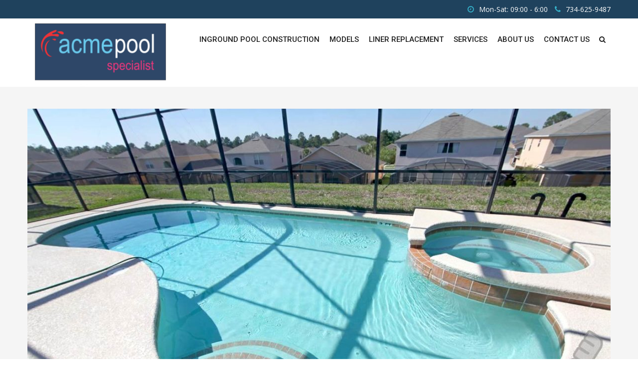

--- FILE ---
content_type: text/html; charset=UTF-8
request_url: https://acmepool.net/portfolio/detroit/
body_size: 13903
content:
<!DOCTYPE html>
<!--[if lt IE 7]>      <html class="no-js lt-ie9 lt-ie8 lt-ie7" lang="en-US"> <![endif]-->
<!--[if IE 7]>         <html class="no-js lt-ie9 lt-ie8" lang="en-US"> <![endif]-->
<!--[if IE 8]>         <html class="no-js lt-ie9" lang="en-US"> <![endif]-->
<!--[if gt IE 8]><!--> <html class="no-js" lang="en-US"> <!--<![endif]-->
<head>
<meta charset="UTF-8">
<meta name="viewport" content="width=device-width, initial-scale=1">
<meta name="ahrefs-site-verification" content="2647e342274cd4db65850b71293260e14eac3a808adaeab2507521727e6e026f">
<meta http-equiv="X-UA-Compatible" content="IE=edge">
<meta name='robots' content='index, follow, max-image-preview:large, max-snippet:-1, max-video-preview:-1' />
	<style>img:is([sizes="auto" i], [sizes^="auto," i]) { contain-intrinsic-size: 3000px 1500px }</style>
	<!--[if lt IE 9]><script>var rfbwp_ie_8 = true;</script><![endif]-->
	<!-- This site is optimized with the Yoast SEO plugin v26.7 - https://yoast.com/wordpress/plugins/seo/ -->
	<title>Detroit Pool - Acme Pool Specialist</title>
	<link rel="canonical" href="https://acmepool.net/portfolio/detroit/" />
	<meta property="og:locale" content="en_US" />
	<meta property="og:type" content="article" />
	<meta property="og:title" content="Detroit Pool - Acme Pool Specialist" />
	<meta property="og:description" content="Integer tincidunt. Cras dapibus. eleifend ac, enim. Aliquam lorem ante dapib in, viverra quis, feugiat. Donec quam felis, ultricies nec, pellentesque eufed, pretium quis. POOL FEATURES Deep â€“ end option available on all shapes and sizes. Braced and Brace-less options available. Large exclusive selection of interior liner colours. Gracious wide copings, the widest in Australia, that give extra safety to all pool users. Many installation options including above ground, partially in-ground or fully in-ground. 30 year limited warranty â€“ Conditions Apply." />
	<meta property="og:url" content="https://acmepool.net/portfolio/detroit/" />
	<meta property="og:site_name" content="Acme Pool Specialist" />
	<meta property="og:image" content="https://secureservercdn.net/198.71.233.39/fpw.957.myftpupload.com/wp-content/uploads/2016/01/ss10.jpg?time=1638204091" />
	<meta property="og:image:width" content="1280" />
	<meta property="og:image:height" content="853" />
	<meta property="og:image:type" content="image/jpeg" />
	<meta name="twitter:card" content="summary_large_image" />
	<script type="application/ld+json" class="yoast-schema-graph">{"@context":"https://schema.org","@graph":[{"@type":"WebPage","@id":"https://acmepool.net/portfolio/detroit/","url":"https://acmepool.net/portfolio/detroit/","name":"Detroit Pool - Acme Pool Specialist","isPartOf":{"@id":"https://acmepool.net/#website"},"primaryImageOfPage":{"@id":"https://acmepool.net/portfolio/detroit/#primaryimage"},"image":{"@id":"https://acmepool.net/portfolio/detroit/#primaryimage"},"thumbnailUrl":"https://acmepool.net/wp-content/uploads/2016/01/ss10.jpg","datePublished":"2016-01-27T11:07:23+00:00","breadcrumb":{"@id":"https://acmepool.net/portfolio/detroit/#breadcrumb"},"inLanguage":"en-US","potentialAction":[{"@type":"ReadAction","target":["https://acmepool.net/portfolio/detroit/"]}]},{"@type":"ImageObject","inLanguage":"en-US","@id":"https://acmepool.net/portfolio/detroit/#primaryimage","url":"https://acmepool.net/wp-content/uploads/2016/01/ss10.jpg","contentUrl":"https://acmepool.net/wp-content/uploads/2016/01/ss10.jpg","width":1280,"height":853,"caption":"Closeup view of the Detroit Pool"},{"@type":"BreadcrumbList","@id":"https://acmepool.net/portfolio/detroit/#breadcrumb","itemListElement":[{"@type":"ListItem","position":1,"name":"Home","item":"https://acmepool.net/"},{"@type":"ListItem","position":2,"name":"Detroit Pool"}]},{"@type":"WebSite","@id":"https://acmepool.net/#website","url":"https://acmepool.net/","name":"Acme Pool Specialist","description":"Professional Pool Services Monroe Mi","potentialAction":[{"@type":"SearchAction","target":{"@type":"EntryPoint","urlTemplate":"https://acmepool.net/?s={search_term_string}"},"query-input":{"@type":"PropertyValueSpecification","valueRequired":true,"valueName":"search_term_string"}}],"inLanguage":"en-US"}]}</script>
	<!-- / Yoast SEO plugin. -->


<link rel='dns-prefetch' href='//fonts.googleapis.com' />
<link rel='preconnect' href='https://fonts.gstatic.com' crossorigin />
<link rel="alternate" type="application/rss+xml" title="Acme Pool Specialist &raquo; Feed" href="https://acmepool.net/feed/" />
<link rel="alternate" type="application/rss+xml" title="Acme Pool Specialist &raquo; Comments Feed" href="https://acmepool.net/comments/feed/" />
<link rel="alternate" type="application/rss+xml" title="Acme Pool Specialist &raquo; Detroit Pool Comments Feed" href="https://acmepool.net/portfolio/detroit/feed/" />
<script type="text/javascript">
/* <![CDATA[ */
window._wpemojiSettings = {"baseUrl":"https:\/\/s.w.org\/images\/core\/emoji\/16.0.1\/72x72\/","ext":".png","svgUrl":"https:\/\/s.w.org\/images\/core\/emoji\/16.0.1\/svg\/","svgExt":".svg","source":{"concatemoji":"https:\/\/acmepool.net\/wp-includes\/js\/wp-emoji-release.min.js?ver=6.8.3"}};
/*! This file is auto-generated */
!function(s,n){var o,i,e;function c(e){try{var t={supportTests:e,timestamp:(new Date).valueOf()};sessionStorage.setItem(o,JSON.stringify(t))}catch(e){}}function p(e,t,n){e.clearRect(0,0,e.canvas.width,e.canvas.height),e.fillText(t,0,0);var t=new Uint32Array(e.getImageData(0,0,e.canvas.width,e.canvas.height).data),a=(e.clearRect(0,0,e.canvas.width,e.canvas.height),e.fillText(n,0,0),new Uint32Array(e.getImageData(0,0,e.canvas.width,e.canvas.height).data));return t.every(function(e,t){return e===a[t]})}function u(e,t){e.clearRect(0,0,e.canvas.width,e.canvas.height),e.fillText(t,0,0);for(var n=e.getImageData(16,16,1,1),a=0;a<n.data.length;a++)if(0!==n.data[a])return!1;return!0}function f(e,t,n,a){switch(t){case"flag":return n(e,"\ud83c\udff3\ufe0f\u200d\u26a7\ufe0f","\ud83c\udff3\ufe0f\u200b\u26a7\ufe0f")?!1:!n(e,"\ud83c\udde8\ud83c\uddf6","\ud83c\udde8\u200b\ud83c\uddf6")&&!n(e,"\ud83c\udff4\udb40\udc67\udb40\udc62\udb40\udc65\udb40\udc6e\udb40\udc67\udb40\udc7f","\ud83c\udff4\u200b\udb40\udc67\u200b\udb40\udc62\u200b\udb40\udc65\u200b\udb40\udc6e\u200b\udb40\udc67\u200b\udb40\udc7f");case"emoji":return!a(e,"\ud83e\udedf")}return!1}function g(e,t,n,a){var r="undefined"!=typeof WorkerGlobalScope&&self instanceof WorkerGlobalScope?new OffscreenCanvas(300,150):s.createElement("canvas"),o=r.getContext("2d",{willReadFrequently:!0}),i=(o.textBaseline="top",o.font="600 32px Arial",{});return e.forEach(function(e){i[e]=t(o,e,n,a)}),i}function t(e){var t=s.createElement("script");t.src=e,t.defer=!0,s.head.appendChild(t)}"undefined"!=typeof Promise&&(o="wpEmojiSettingsSupports",i=["flag","emoji"],n.supports={everything:!0,everythingExceptFlag:!0},e=new Promise(function(e){s.addEventListener("DOMContentLoaded",e,{once:!0})}),new Promise(function(t){var n=function(){try{var e=JSON.parse(sessionStorage.getItem(o));if("object"==typeof e&&"number"==typeof e.timestamp&&(new Date).valueOf()<e.timestamp+604800&&"object"==typeof e.supportTests)return e.supportTests}catch(e){}return null}();if(!n){if("undefined"!=typeof Worker&&"undefined"!=typeof OffscreenCanvas&&"undefined"!=typeof URL&&URL.createObjectURL&&"undefined"!=typeof Blob)try{var e="postMessage("+g.toString()+"("+[JSON.stringify(i),f.toString(),p.toString(),u.toString()].join(",")+"));",a=new Blob([e],{type:"text/javascript"}),r=new Worker(URL.createObjectURL(a),{name:"wpTestEmojiSupports"});return void(r.onmessage=function(e){c(n=e.data),r.terminate(),t(n)})}catch(e){}c(n=g(i,f,p,u))}t(n)}).then(function(e){for(var t in e)n.supports[t]=e[t],n.supports.everything=n.supports.everything&&n.supports[t],"flag"!==t&&(n.supports.everythingExceptFlag=n.supports.everythingExceptFlag&&n.supports[t]);n.supports.everythingExceptFlag=n.supports.everythingExceptFlag&&!n.supports.flag,n.DOMReady=!1,n.readyCallback=function(){n.DOMReady=!0}}).then(function(){return e}).then(function(){var e;n.supports.everything||(n.readyCallback(),(e=n.source||{}).concatemoji?t(e.concatemoji):e.wpemoji&&e.twemoji&&(t(e.twemoji),t(e.wpemoji)))}))}((window,document),window._wpemojiSettings);
/* ]]> */
</script>
<style>@media screen and (max-width: 650px) {body {padding-bottom:60px;}}</style><style id='wp-emoji-styles-inline-css' type='text/css'>

	img.wp-smiley, img.emoji {
		display: inline !important;
		border: none !important;
		box-shadow: none !important;
		height: 1em !important;
		width: 1em !important;
		margin: 0 0.07em !important;
		vertical-align: -0.1em !important;
		background: none !important;
		padding: 0 !important;
	}
</style>
<link rel='stylesheet' id='wp-block-library-css' href='https://acmepool.net/wp-includes/css/dist/block-library/style.min.css?ver=6.8.3' type='text/css' media='all' />
<style id='classic-theme-styles-inline-css' type='text/css'>
/*! This file is auto-generated */
.wp-block-button__link{color:#fff;background-color:#32373c;border-radius:9999px;box-shadow:none;text-decoration:none;padding:calc(.667em + 2px) calc(1.333em + 2px);font-size:1.125em}.wp-block-file__button{background:#32373c;color:#fff;text-decoration:none}
</style>
<link rel='stylesheet' id='call-to-action-block-frontend-style-css' href='https://acmepool.net/wp-content/plugins/call-to-action-customizable-block/block/build/style-index.css?ver=1747938708' type='text/css' media='all' />
<style id='global-styles-inline-css' type='text/css'>
:root{--wp--preset--aspect-ratio--square: 1;--wp--preset--aspect-ratio--4-3: 4/3;--wp--preset--aspect-ratio--3-4: 3/4;--wp--preset--aspect-ratio--3-2: 3/2;--wp--preset--aspect-ratio--2-3: 2/3;--wp--preset--aspect-ratio--16-9: 16/9;--wp--preset--aspect-ratio--9-16: 9/16;--wp--preset--color--black: #000000;--wp--preset--color--cyan-bluish-gray: #abb8c3;--wp--preset--color--white: #ffffff;--wp--preset--color--pale-pink: #f78da7;--wp--preset--color--vivid-red: #cf2e2e;--wp--preset--color--luminous-vivid-orange: #ff6900;--wp--preset--color--luminous-vivid-amber: #fcb900;--wp--preset--color--light-green-cyan: #7bdcb5;--wp--preset--color--vivid-green-cyan: #00d084;--wp--preset--color--pale-cyan-blue: #8ed1fc;--wp--preset--color--vivid-cyan-blue: #0693e3;--wp--preset--color--vivid-purple: #9b51e0;--wp--preset--gradient--vivid-cyan-blue-to-vivid-purple: linear-gradient(135deg,rgba(6,147,227,1) 0%,rgb(155,81,224) 100%);--wp--preset--gradient--light-green-cyan-to-vivid-green-cyan: linear-gradient(135deg,rgb(122,220,180) 0%,rgb(0,208,130) 100%);--wp--preset--gradient--luminous-vivid-amber-to-luminous-vivid-orange: linear-gradient(135deg,rgba(252,185,0,1) 0%,rgba(255,105,0,1) 100%);--wp--preset--gradient--luminous-vivid-orange-to-vivid-red: linear-gradient(135deg,rgba(255,105,0,1) 0%,rgb(207,46,46) 100%);--wp--preset--gradient--very-light-gray-to-cyan-bluish-gray: linear-gradient(135deg,rgb(238,238,238) 0%,rgb(169,184,195) 100%);--wp--preset--gradient--cool-to-warm-spectrum: linear-gradient(135deg,rgb(74,234,220) 0%,rgb(151,120,209) 20%,rgb(207,42,186) 40%,rgb(238,44,130) 60%,rgb(251,105,98) 80%,rgb(254,248,76) 100%);--wp--preset--gradient--blush-light-purple: linear-gradient(135deg,rgb(255,206,236) 0%,rgb(152,150,240) 100%);--wp--preset--gradient--blush-bordeaux: linear-gradient(135deg,rgb(254,205,165) 0%,rgb(254,45,45) 50%,rgb(107,0,62) 100%);--wp--preset--gradient--luminous-dusk: linear-gradient(135deg,rgb(255,203,112) 0%,rgb(199,81,192) 50%,rgb(65,88,208) 100%);--wp--preset--gradient--pale-ocean: linear-gradient(135deg,rgb(255,245,203) 0%,rgb(182,227,212) 50%,rgb(51,167,181) 100%);--wp--preset--gradient--electric-grass: linear-gradient(135deg,rgb(202,248,128) 0%,rgb(113,206,126) 100%);--wp--preset--gradient--midnight: linear-gradient(135deg,rgb(2,3,129) 0%,rgb(40,116,252) 100%);--wp--preset--font-size--small: 13px;--wp--preset--font-size--medium: 20px;--wp--preset--font-size--large: 36px;--wp--preset--font-size--x-large: 42px;--wp--preset--spacing--20: 0.44rem;--wp--preset--spacing--30: 0.67rem;--wp--preset--spacing--40: 1rem;--wp--preset--spacing--50: 1.5rem;--wp--preset--spacing--60: 2.25rem;--wp--preset--spacing--70: 3.38rem;--wp--preset--spacing--80: 5.06rem;--wp--preset--shadow--natural: 6px 6px 9px rgba(0, 0, 0, 0.2);--wp--preset--shadow--deep: 12px 12px 50px rgba(0, 0, 0, 0.4);--wp--preset--shadow--sharp: 6px 6px 0px rgba(0, 0, 0, 0.2);--wp--preset--shadow--outlined: 6px 6px 0px -3px rgba(255, 255, 255, 1), 6px 6px rgba(0, 0, 0, 1);--wp--preset--shadow--crisp: 6px 6px 0px rgba(0, 0, 0, 1);}:where(.is-layout-flex){gap: 0.5em;}:where(.is-layout-grid){gap: 0.5em;}body .is-layout-flex{display: flex;}.is-layout-flex{flex-wrap: wrap;align-items: center;}.is-layout-flex > :is(*, div){margin: 0;}body .is-layout-grid{display: grid;}.is-layout-grid > :is(*, div){margin: 0;}:where(.wp-block-columns.is-layout-flex){gap: 2em;}:where(.wp-block-columns.is-layout-grid){gap: 2em;}:where(.wp-block-post-template.is-layout-flex){gap: 1.25em;}:where(.wp-block-post-template.is-layout-grid){gap: 1.25em;}.has-black-color{color: var(--wp--preset--color--black) !important;}.has-cyan-bluish-gray-color{color: var(--wp--preset--color--cyan-bluish-gray) !important;}.has-white-color{color: var(--wp--preset--color--white) !important;}.has-pale-pink-color{color: var(--wp--preset--color--pale-pink) !important;}.has-vivid-red-color{color: var(--wp--preset--color--vivid-red) !important;}.has-luminous-vivid-orange-color{color: var(--wp--preset--color--luminous-vivid-orange) !important;}.has-luminous-vivid-amber-color{color: var(--wp--preset--color--luminous-vivid-amber) !important;}.has-light-green-cyan-color{color: var(--wp--preset--color--light-green-cyan) !important;}.has-vivid-green-cyan-color{color: var(--wp--preset--color--vivid-green-cyan) !important;}.has-pale-cyan-blue-color{color: var(--wp--preset--color--pale-cyan-blue) !important;}.has-vivid-cyan-blue-color{color: var(--wp--preset--color--vivid-cyan-blue) !important;}.has-vivid-purple-color{color: var(--wp--preset--color--vivid-purple) !important;}.has-black-background-color{background-color: var(--wp--preset--color--black) !important;}.has-cyan-bluish-gray-background-color{background-color: var(--wp--preset--color--cyan-bluish-gray) !important;}.has-white-background-color{background-color: var(--wp--preset--color--white) !important;}.has-pale-pink-background-color{background-color: var(--wp--preset--color--pale-pink) !important;}.has-vivid-red-background-color{background-color: var(--wp--preset--color--vivid-red) !important;}.has-luminous-vivid-orange-background-color{background-color: var(--wp--preset--color--luminous-vivid-orange) !important;}.has-luminous-vivid-amber-background-color{background-color: var(--wp--preset--color--luminous-vivid-amber) !important;}.has-light-green-cyan-background-color{background-color: var(--wp--preset--color--light-green-cyan) !important;}.has-vivid-green-cyan-background-color{background-color: var(--wp--preset--color--vivid-green-cyan) !important;}.has-pale-cyan-blue-background-color{background-color: var(--wp--preset--color--pale-cyan-blue) !important;}.has-vivid-cyan-blue-background-color{background-color: var(--wp--preset--color--vivid-cyan-blue) !important;}.has-vivid-purple-background-color{background-color: var(--wp--preset--color--vivid-purple) !important;}.has-black-border-color{border-color: var(--wp--preset--color--black) !important;}.has-cyan-bluish-gray-border-color{border-color: var(--wp--preset--color--cyan-bluish-gray) !important;}.has-white-border-color{border-color: var(--wp--preset--color--white) !important;}.has-pale-pink-border-color{border-color: var(--wp--preset--color--pale-pink) !important;}.has-vivid-red-border-color{border-color: var(--wp--preset--color--vivid-red) !important;}.has-luminous-vivid-orange-border-color{border-color: var(--wp--preset--color--luminous-vivid-orange) !important;}.has-luminous-vivid-amber-border-color{border-color: var(--wp--preset--color--luminous-vivid-amber) !important;}.has-light-green-cyan-border-color{border-color: var(--wp--preset--color--light-green-cyan) !important;}.has-vivid-green-cyan-border-color{border-color: var(--wp--preset--color--vivid-green-cyan) !important;}.has-pale-cyan-blue-border-color{border-color: var(--wp--preset--color--pale-cyan-blue) !important;}.has-vivid-cyan-blue-border-color{border-color: var(--wp--preset--color--vivid-cyan-blue) !important;}.has-vivid-purple-border-color{border-color: var(--wp--preset--color--vivid-purple) !important;}.has-vivid-cyan-blue-to-vivid-purple-gradient-background{background: var(--wp--preset--gradient--vivid-cyan-blue-to-vivid-purple) !important;}.has-light-green-cyan-to-vivid-green-cyan-gradient-background{background: var(--wp--preset--gradient--light-green-cyan-to-vivid-green-cyan) !important;}.has-luminous-vivid-amber-to-luminous-vivid-orange-gradient-background{background: var(--wp--preset--gradient--luminous-vivid-amber-to-luminous-vivid-orange) !important;}.has-luminous-vivid-orange-to-vivid-red-gradient-background{background: var(--wp--preset--gradient--luminous-vivid-orange-to-vivid-red) !important;}.has-very-light-gray-to-cyan-bluish-gray-gradient-background{background: var(--wp--preset--gradient--very-light-gray-to-cyan-bluish-gray) !important;}.has-cool-to-warm-spectrum-gradient-background{background: var(--wp--preset--gradient--cool-to-warm-spectrum) !important;}.has-blush-light-purple-gradient-background{background: var(--wp--preset--gradient--blush-light-purple) !important;}.has-blush-bordeaux-gradient-background{background: var(--wp--preset--gradient--blush-bordeaux) !important;}.has-luminous-dusk-gradient-background{background: var(--wp--preset--gradient--luminous-dusk) !important;}.has-pale-ocean-gradient-background{background: var(--wp--preset--gradient--pale-ocean) !important;}.has-electric-grass-gradient-background{background: var(--wp--preset--gradient--electric-grass) !important;}.has-midnight-gradient-background{background: var(--wp--preset--gradient--midnight) !important;}.has-small-font-size{font-size: var(--wp--preset--font-size--small) !important;}.has-medium-font-size{font-size: var(--wp--preset--font-size--medium) !important;}.has-large-font-size{font-size: var(--wp--preset--font-size--large) !important;}.has-x-large-font-size{font-size: var(--wp--preset--font-size--x-large) !important;}
:where(.wp-block-post-template.is-layout-flex){gap: 1.25em;}:where(.wp-block-post-template.is-layout-grid){gap: 1.25em;}
:where(.wp-block-columns.is-layout-flex){gap: 2em;}:where(.wp-block-columns.is-layout-grid){gap: 2em;}
:root :where(.wp-block-pullquote){font-size: 1.5em;line-height: 1.6;}
</style>
<link rel='stylesheet' id='foobox-free-min-css' href='https://acmepool.net/wp-content/plugins/foobox-image-lightbox/free/css/foobox.free.min.css?ver=2.7.35' type='text/css' media='all' />
<link rel='stylesheet' id='image-hover-effects-css-css' href='https://acmepool.net/wp-content/plugins/mega-addons-for-visual-composer/css/ihover.css?ver=6.8.3' type='text/css' media='all' />
<link rel='stylesheet' id='style-css-css' href='https://acmepool.net/wp-content/plugins/mega-addons-for-visual-composer/css/style.css?ver=6.8.3' type='text/css' media='all' />
<link rel='stylesheet' id='font-awesome-latest-css' href='https://acmepool.net/wp-content/plugins/mega-addons-for-visual-composer/css/font-awesome/css/all.css?ver=6.8.3' type='text/css' media='all' />
<link rel='stylesheet' id='rfbwp-fontawesome-css' href='https://acmepool.net/wp-content/plugins/responsive-flipbook/assets/fonts/font-awesome.css?ver=2.5.0' type='text/css' media='all' />
<link rel='stylesheet' id='rfbwp-et_icons-css' href='https://acmepool.net/wp-content/plugins/responsive-flipbook/assets/fonts/et-icons.css?ver=2.5.0' type='text/css' media='all' />
<link rel='stylesheet' id='rfbwp-et_line-css' href='https://acmepool.net/wp-content/plugins/responsive-flipbook/assets/fonts/et-line.css?ver=2.5.0' type='text/css' media='all' />
<link rel='stylesheet' id='rfbwp-styles-css' href='https://acmepool.net/wp-content/plugins/responsive-flipbook/assets/css/style.min.css?ver=2.5.0' type='text/css' media='all' />
<link rel='stylesheet' id='rs-plugin-settings-css' href='https://acmepool.net/wp-content/plugins/revslider/public/assets/css/settings.css?ver=5.4.8' type='text/css' media='all' />
<style id='rs-plugin-settings-inline-css' type='text/css'>
#rs-demo-id {}
</style>
<link rel='stylesheet' id='flippdf_css-css' href='https://acmepool.net/wp-content/plugins/ultimate-pdf-flipbooks-flip-books-made-easy/includes/css/upfb_style.min.css?ver=6.8.3' type='text/css' media='all' />
<link rel='stylesheet' id='maglone_font-css' href='https://fonts.googleapis.com/icon?family=Material+Icons&#038;ver=6.8.3' type='text/css' media='all' />
<link rel='stylesheet' id='swimmingpool_bootstrap-css' href='https://acmepool.net/wp-content/themes/swimmingpool/assets/css/bootstrap.css' type='text/css' media='all' />
<link rel='stylesheet' id='swimmingpool_theme-css' href='https://acmepool.net/wp-content/themes/swimmingpool/assets/css/swimmingpool.css?ver=1.0' type='text/css' media='all' />
<link rel='stylesheet' id='swimmingpool_child-css' href='https://acmepool.net/wp-content/themes/swimmingpool-child/style.css' type='text/css' media='all' />
<link rel='stylesheet' id='swimmingpool_theme-custom-css' href='https://acmepool.net/wp-content/themes/swimmingpool-child/custom-skin.css' type='text/css' media='all' />
<link rel="preload" as="style" href="https://fonts.googleapis.com/css?family=Lato:400%7COpen%20Sans:600,400%7CRoboto:500,400&#038;subset=latin,latin-ext&#038;display=swap&#038;ver=1721925830" /><link rel="stylesheet" href="https://fonts.googleapis.com/css?family=Lato:400%7COpen%20Sans:600,400%7CRoboto:500,400&#038;subset=latin,latin-ext&#038;display=swap&#038;ver=1721925830" media="print" onload="this.media='all'"><noscript><link rel="stylesheet" href="https://fonts.googleapis.com/css?family=Lato:400%7COpen%20Sans:600,400%7CRoboto:500,400&#038;subset=latin,latin-ext&#038;display=swap&#038;ver=1721925830" /></noscript><link rel='stylesheet' id='swimmingpool-style-css' href='https://acmepool.net/wp-content/themes/swimmingpool-child/style.css?ver=6.8.3' type='text/css' media='all' />
<style id='swimmingpool-style-inline-css' type='text/css'>
#logo {margin-top:0px;}.topclass.topclass-shrink #logo #uplogo img {margin-top:0px;}#logo {padding-bottom:0px;}#logo {margin-left:0px;}#loader.white_pre {background-color:rgba(255,255,255,0.98) !important;}.normal.light .topclass{background:rgba(255,255,255,1) !important;}#logo {margin-right:0px;}.topclass{background-color:#FFFFFF!important;}.normal .topclass.topclass-shrink{background:#FFFFFF!important;}.normal .topclass.topclass-shrink {background:rgba(255,255,255,1) !important;}.topbarmenu ul li.menu_icon a i {font-size:14px;}#nav-main, .search_menu, .shop_icon, .popup_menuo {margin-top:1px;}#nav-main ul.sf-menu li.current_page_item>a {color:#1E99CE !important;}.topclass-shrink #nav-main ul.sf-menu a {color: !important;}.topclass.topclass-shrink #nav-main, .topclass.topclass-shrink .shop_icon, .topclass.topclass-shrink .search_menu, .topclass.topclass-shrink .popup_menuo {margin-top:0px;}.sf-menu ul, #up_topbar #nav-main ul > li.up-megamenu > ul.sf-dropdown-menu, #up_topbar .widget_shopping_cart_content {background-color:#1F425D !important;}h2.vc_custom_heading:before{content:url(https://acmepool.net/wp-content/uploads/2016/05/title_blue.png)}.top-bar-section {background:#1F425D;}.topbarmenu ul li {margin-right:0px;}ul.sf-dropdown-menu{margin-top:0px !important;}.spinner.sp_1 ,.spinner.sp_2>div,.cube1,.cube2,.spinner.sp_4>div{background-color:#1F425D!important;}.topbarmenu ul li {font-family:Roboto;}.footercopy{background:#0C293F!important;}.mobileclass {background:#1F425D    ;}.search_menu i,.shop_icon a, .search_menu i {color:#1F1F1F !important;}.nav-trigger-case .up-menu-icon i {color:#1F425D !important;}#toggle-menu span {background: !important;}.footer_up_wrap {background:#112C40     !important ;}
</style>
<link rel='stylesheet' id='call-now-button-modern-style-css' href='https://acmepool.net/wp-content/plugins/call-now-button/resources/style/modern.css?ver=1.5.5' type='text/css' media='all' />
<script type="text/javascript" src="https://acmepool.net/wp-includes/js/jquery/jquery.min.js?ver=3.7.1" id="jquery-core-js"></script>
<script type="text/javascript" src="https://acmepool.net/wp-includes/js/jquery/jquery-migrate.min.js?ver=3.4.1" id="jquery-migrate-js"></script>
<script type="text/javascript" id="ion-sound-js-extra">
/* <![CDATA[ */
var mpcthLocalize = {"soundsPath":"https:\/\/acmepool.net\/wp-content\/plugins\/responsive-flipbook\/assets\/sounds\/","downloadPath":"https:\/\/acmepool.net\/wp-content\/plugins\/responsive-flipbook\/includes\/download.php?file="};
/* ]]> */
</script>
<script type="text/javascript" src="https://acmepool.net/wp-content/plugins/responsive-flipbook/assets/js/ion.sound.min.js?ver=2.5.0" id="ion-sound-js"></script>
<script type="text/javascript" src="https://acmepool.net/wp-content/plugins/responsive-flipbook/assets/js/jquery.doubletap.js?ver=2.5.0" id="jquery-doubletab-js"></script>
<script type="text/javascript" src="https://acmepool.net/wp-content/plugins/revslider/public/assets/js/jquery.themepunch.tools.min.js?ver=5.4.8" id="tp-tools-js"></script>
<script type="text/javascript" src="https://acmepool.net/wp-content/plugins/revslider/public/assets/js/jquery.themepunch.revolution.min.js?ver=5.4.8" id="revmin-js"></script>
<script type="text/javascript" src="https://acmepool.net/wp-content/plugins/ultimate-pdf-flipbooks-flip-books-made-easy/includes/js/magalone.min.js?ver=6.8.3" id="flippdf_js-js"></script>
<script type="text/javascript" id="foobox-free-min-js-before">
/* <![CDATA[ */
/* Run FooBox FREE (v2.7.35) */
var FOOBOX = window.FOOBOX = {
	ready: true,
	disableOthers: false,
	o: {wordpress: { enabled: true }, countMessage:'image %index of %total', captions: { dataTitle: ["captionTitle","title"], dataDesc: ["captionDesc","description"] }, rel: '', excludes:'.fbx-link,.nofoobox,.nolightbox,a[href*="pinterest.com/pin/create/button/"]', affiliate : { enabled: false }},
	selectors: [
		".foogallery-container.foogallery-lightbox-foobox", ".foogallery-container.foogallery-lightbox-foobox-free", ".gallery", ".wp-block-gallery", ".wp-caption", ".wp-block-image", "a:has(img[class*=wp-image-])", ".foobox"
	],
	pre: function( $ ){
		// Custom JavaScript (Pre)
		
	},
	post: function( $ ){
		// Custom JavaScript (Post)
		
		// Custom Captions Code
		
	},
	custom: function( $ ){
		// Custom Extra JS
		
	}
};
/* ]]> */
</script>
<script type="text/javascript" src="https://acmepool.net/wp-content/plugins/foobox-image-lightbox/free/js/foobox.free.min.js?ver=2.7.35" id="foobox-free-min-js"></script>
<script type="text/javascript" src="https://acmepool.net/wp-content/themes/swimmingpool/assets/js/vendor/modernizr-2.6.2.min.js" id="modernizr-js"></script>
<link rel="https://api.w.org/" href="https://acmepool.net/wp-json/" /><link rel="EditURI" type="application/rsd+xml" title="RSD" href="https://acmepool.net/xmlrpc.php?rsd" />
<meta name="generator" content="WordPress 6.8.3" />
<link rel='shortlink' href='https://acmepool.net/?p=144' />
<link rel="alternate" title="oEmbed (JSON)" type="application/json+oembed" href="https://acmepool.net/wp-json/oembed/1.0/embed?url=https%3A%2F%2Facmepool.net%2Fportfolio%2Fdetroit%2F" />
<link rel="alternate" title="oEmbed (XML)" type="text/xml+oembed" href="https://acmepool.net/wp-json/oembed/1.0/embed?url=https%3A%2F%2Facmepool.net%2Fportfolio%2Fdetroit%2F&#038;format=xml" />
<meta name="generator" content="Redux 4.5.10" /><meta name="cdp-version" content="1.5.0" /><meta property="og:title" content="Detroit Pool" />
<meta property="og:type" content="article" />
<meta property="og:image" content="https://acmepool.net/wp-content/uploads/2016/01/ss10.jpg" />
<meta property="og:url" content="https://acmepool.net/portfolio/detroit/" />
<meta property="og:description" content="Integer tincidunt. Cras dapibus. eleifend ac, enim. Aliquam lorem ante dapib in, viverra quis, feugiat. Donec quam felis, ultricies nec, pellentesque eufed, pretium quis. POOL FEATURES Deep â€“ end option available on all shapes and sizes. Braced and Brace-less options available. Large exclusive selection of interior liner colours. Gracious wide copings, the widest in Australia, that give extra safety to all pool users. Many installation options including above ground, partially in-ground or fully in-ground. 30 year limited warranty â€“ Conditions Apply." />
<meta property="og:site_name" content="Acme Pool Specialist" />

<style type="text/css">.recentcomments a{display:inline !important;padding:0 !important;margin:0 !important;}</style><meta name="generator" content="Powered by WPBakery Page Builder - drag and drop page builder for WordPress."/>
<!--[if lte IE 9]><link rel="stylesheet" type="text/css" href="https://acmepool.net/wp-content/plugins/js_composer/assets/css/vc_lte_ie9.min.css" media="screen"><![endif]--><meta name="generator" content="Powered by Slider Revolution 5.4.8 - responsive, Mobile-Friendly Slider Plugin for WordPress with comfortable drag and drop interface." />
<link rel="icon" href="https://acmepool.net/wp-content/uploads/2023/05/cropped-Website-Final-Square-32x32.png" sizes="32x32" />
<link rel="icon" href="https://acmepool.net/wp-content/uploads/2023/05/cropped-Website-Final-Square-192x192.png" sizes="192x192" />
<link rel="apple-touch-icon" href="https://acmepool.net/wp-content/uploads/2023/05/cropped-Website-Final-Square-180x180.png" />
<meta name="msapplication-TileImage" content="https://acmepool.net/wp-content/uploads/2023/05/cropped-Website-Final-Square-270x270.png" />
<script type="text/javascript">function setREVStartSize(e){									
						try{ e.c=jQuery(e.c);var i=jQuery(window).width(),t=9999,r=0,n=0,l=0,f=0,s=0,h=0;
							if(e.responsiveLevels&&(jQuery.each(e.responsiveLevels,function(e,f){f>i&&(t=r=f,l=e),i>f&&f>r&&(r=f,n=e)}),t>r&&(l=n)),f=e.gridheight[l]||e.gridheight[0]||e.gridheight,s=e.gridwidth[l]||e.gridwidth[0]||e.gridwidth,h=i/s,h=h>1?1:h,f=Math.round(h*f),"fullscreen"==e.sliderLayout){var u=(e.c.width(),jQuery(window).height());if(void 0!=e.fullScreenOffsetContainer){var c=e.fullScreenOffsetContainer.split(",");if (c) jQuery.each(c,function(e,i){u=jQuery(i).length>0?u-jQuery(i).outerHeight(!0):u}),e.fullScreenOffset.split("%").length>1&&void 0!=e.fullScreenOffset&&e.fullScreenOffset.length>0?u-=jQuery(window).height()*parseInt(e.fullScreenOffset,0)/100:void 0!=e.fullScreenOffset&&e.fullScreenOffset.length>0&&(u-=parseInt(e.fullScreenOffset,0))}f=u}else void 0!=e.minHeight&&f<e.minHeight&&(f=e.minHeight);e.c.closest(".rev_slider_wrapper").css({height:f})					
						}catch(d){console.log("Failure at Presize of Slider:"+d)}						
					};</script>
		<style type="text/css" id="wp-custom-css">
			

/** Start Envato Elements CSS: Blocks (142-3-a175df65179b9ef6a5ca9f1b2c0202b9) **/

.envato-block__preview{
	overflow: visible;
}

/* Border Radius */
.envato-kit-139-accordion .elementor-widget-container{
	border-radius: 10px !important;
}
.envato-kit-139-map iframe,
.envato-kit-139-slider .slick-slide,
.envato-kit-139-flipbox .elementor-flip-box div{
		border-radius: 10px !important;

}


/** End Envato Elements CSS: Blocks (142-3-a175df65179b9ef6a5ca9f1b2c0202b9) **/



/** Start Envato Elements CSS: Blocks (141-3-1d55f1e76be9fb1a8d9de88accbe962f) **/

.envato-kit-138-bracket .elementor-widget-container > *:before{
	content:"[";
	color:#ffab00;
	display:inline-block;
	margin-right:4px;
	line-height:1em;
	position:relative;
	top:-1px;
}

.envato-kit-138-bracket .elementor-widget-container > *:after{
	content:"]";
	color:#ffab00;
	display:inline-block;
	margin-left:4px;
	line-height:1em;
	position:relative;
	top:-1px;
}

/** End Envato Elements CSS: Blocks (141-3-1d55f1e76be9fb1a8d9de88accbe962f) **/



/** Start Envato Elements CSS: Mechanic (40-3-e3e14e5b8af1b8019415af2ca3caf28a) **/

.rdn-progress-bar {
    font-family: "Roboto", Sans-serif;
    font-size: 13px;
}

/** End Envato Elements CSS: Mechanic (40-3-e3e14e5b8af1b8019415af2ca3caf28a) **/



/** Start Envato Elements CSS: Accounting Firm (80-3-d84222ab5552cdf17ab2d749631152e5) **/

/* Kit 80 Custom Styles - classes are added to the Advanced tab of the element they affect */
.envato-kit-80-space-triangle.elementor-widget-spacer .elementor-widget-container{
		border-left-color:transparent !important;
		border-bottom-color:transparent !important;
		width:10px;
}
.envato-kit-80-space-triangle .elementor-widget-container {
	position: absolute !important;
	top: 0 !important;
	right: 0;
}
.envato-kit-80-space-triangle-bottom.elementor-widget-spacer .elementor-widget-container{
		border-top-color:transparent !important;
		border-right-color:transparent !important;
		width:10px;
}

.envato-kit-80-space-triangle-mid.elementor-widget-spacer .elementor-widget-container{
		border-left-color:transparent !important;
		border-right-color:transparent !important;
		width:10px;
	  border-bottom-color:transparent !important;
		width:10px;

}
/* CTA Button icon */
.envato-kit-80-cta .elementor-button-icon{
	color:#ed8b00;
}

/* Large heading Rotate - Our staff */
.envato-kit-80-rotate-heading{
	transform: rotate(-90deg);
}

/** End Envato Elements CSS: Accounting Firm (80-3-d84222ab5552cdf17ab2d749631152e5) **/

		</style>
		<style id="swimmingpool_usefulpi-dynamic-css" title="dynamic-css" class="redux-options-output">header #logo a.brand,.logofont{font-family:Lato;line-height:40px;font-weight:400;font-style:normal;font-size:32px;}h1{font-family:"Open Sans";line-height:30px;font-weight:600;font-style:normal;color:#212529;font-size:25px;}h2{font-family:"Open Sans";line-height:26px;font-weight:normal;font-style:normal;color:#212529;font-size:20px;}h3{font-family:"Open Sans";line-height:23px;font-weight:normal;font-style:normal;color:#1f1f1f;font-size:18px;}h4{font-family:"Open Sans";line-height:20px;font-weight:normal;font-style:normal;color:#1f1f1f;font-size:16px;}h5{font-family:"Open Sans";line-height:24px;font-weight:400;font-style:normal;color:#1f1f1f;font-size:14px;}body{font-family:"Open Sans";line-height:24px;font-weight:normal;font-style:normal;color:#212529;font-size:14px;}#nav-main ul.sf-menu a{font-family:Roboto;font-weight:500;font-style:normal;color:#1f1f1f;font-size:15px;}.nav-inner .up-mobnav, .up-mobile-nav .nav-inner li a,.nav-trigger-case{font-family:Roboto;line-height:20px;font-weight:400;font-style:normal;font-size:16px;}</style><noscript><style type="text/css"> .wpb_animate_when_almost_visible { opacity: 1; }</style></noscript><!-- Google Tag Manager -->
<script>(function(w,d,s,l,i){w[l]=w[l]||[];w[l].push({'gtm.start':
new Date().getTime(),event:'gtm.js'});var f=d.getElementsByTagName(s)[0],
j=d.createElement(s),dl=l!='dataLayer'?'&l='+l:'';j.async=true;j.src=
'https://www.googletagmanager.com/gtm.js?id='+i+dl;f.parentNode.insertBefore(j,f);
})(window,document,'script','dataLayer','GTM-MJPSM2D');</script>
<!-- End Google Tag Manager -->
</head>
<!-- Google tag (gtag.js) -->
<script async src="https://www.googletagmanager.com/gtag/js?id=AW-11165096263">
</script>
<script>
  window.dataLayer = window.dataLayer || [];
  function gtag(){dataLayer.push(arguments);}
  gtag('js', new Date());

  gtag('config', 'AW-11165096263');
</script><body class="wp-singular portfolio-template-default single single-portfolio postid-144 wp-theme-swimmingpool wp-child-theme-swimmingpool-child wide  detroit wpb-js-composer js-comp-ver-5.5.4 vc_responsive">
<!-- Google Tag Manager (noscript) -->
<noscript><iframe src=https://www.googletagmanager.com/ns.html?id=GTM-MJPSM2D
height="0" width="0" style="display:none;visibility:hidden"></iframe></noscript>
<!-- End Google Tag Manager (noscript) -->
	
<div id="loader" class="white_pre">
  <div id="up_status"> 
  <div class="preloader-img">
    <img src="https://acmepool.net/wp-content/uploads/2019/02/snycy.png"  alt="Acme Pool Specialist" />   </div>
  
	  
 

	 
				 <div class="preloader-up">
            <div class="spinner sp_3">
<div class="cube1"></div>
  <div class="cube2"></div>
            </div>
        </div> 
	   	

 	  
  </div>
</div>
<div id="wrapper" class="container">
 
   
 
 <!-- Search Nav Form -->
  <div class="nav-search_form"> 
 <form role="search" method="get" id="searchform" action="https://acmepool.net/">
 <div class="search_close"><span class="topsearch_ic">×</span><span class="topsearch_text">Close</span></div>
   <div class="animform">
        <input type="text" value="" name="s" id="s"  autocomplete="off" placeholder="START TYPING..." />
		 <button class="search-button" id="searchsubmit"><i class="fa fa-search-plus"></i></button>				
    </div>
</form>
</div>
 <header class="normal  dark">

    <div class="top-bar-section">
 <div class="container tbs"> 
<div class="col-md-6 top_bar_left"> 
            	</div>
<div class="col-md-6 top_bar_right"> 
        <span class="shortcode_icon "><a href="#" style="color:#35b1ca;font-size:15px"><i class="fa fa-clock-o"></i></a></span><span style="color: #ffffff">Mon-Sat: 09:00 - 6:00 </span> <span class="shortcode_icon "><a href="#" style="color:#35b1ca;font-size:15px"><i class="fa fa-phone"></i></a></span><a href="tel:734-625-9487"><span style="color: #ffffff">734-625-9487</span></a>    	</div>
</div>
</div><!-- Top Bar end -->	
 	

 	 <div id="up_topbar" class="topclass enable_sticky">
 <div class="container ">
 <div class="row">
 <div class="col-md-3 topnav-left">
 <div class="topbarmenu clearfix">
 <!-- Logo Start -->
 <div id="logo" class="logocase">
 <a class="brand logofont" href="https://acmepool.net/">
  <div id="uplogo">
 <img src="https://acmepool.net/wp-content/uploads/2020/02/Website-Final-Logo-1.png" alt="Acme Pool Specialist" class="up-logo " />
 
   </div>
  </a>                      
 </div> <!-- Close #logo -->
 <!-- close logo span -->
 </div>
 </div>
 <!-- close topnav left -->
 	
    
   <div class="search_menu">
   <a href="#seb" class="navsearch-icon">
 <i class="fa fa-search"></i></a>
 </div>
 
  <div class="topnav-right">
 <div class="topbarmenu clearfix">
 <nav id="nav-main" class="clearfix" role="navigation">
 <div class="menu-menu-main-container"><ul id="menu-menu-main" class="sf-menu"><li id="menu-item-2132" class="menu-item menu-item-type-post_type menu-item-object-page menu-item-has-children menu-item-2132 sf-dropdown"><a title="Inground Pool Construction" href="https://acmepool.net/new-pool-construction/" class="dropdown-toggle" aria-haspopup="false">Inground Pool Construction</a>
<ul role="menu" class=" sf-dropdown-menu">
	<li id="menu-item-3351" class="menu-item menu-item-type-post_type menu-item-object-page menu-item-3351"><a title="Fiberglass Pool Construction" href="https://acmepool.net/new-pool-construction/fiberglass-pool-construction/">Fiberglass Pool Construction</a></li>
	<li id="menu-item-3352" class="menu-item menu-item-type-post_type menu-item-object-page menu-item-3352"><a title="Vinyl Liner Pool Construction" href="https://acmepool.net/new-pool-construction/vinyl-pool-construction/">Vinyl Liner Pool Construction</a></li>
</ul>
</li>
<li id="menu-item-3105" class="menu-item menu-item-type-post_type menu-item-object-page menu-item-has-children menu-item-3105 sf-dropdown"><a title="Models" href="https://acmepool.net/fiberglass-pool-models/" class="dropdown-toggle" aria-haspopup="false">Models</a>
<ul role="menu" class=" sf-dropdown-menu">
	<li id="menu-item-3294" class="menu-item menu-item-type-custom menu-item-object-custom menu-item-3294"><a title="2024 Fiberglass Pool Catalog" target="_blank" href="https://acmepool.net/ipages/flipbook/28">2024 Fiberglass Pool Catalog</a></li>
</ul>
</li>
<li id="menu-item-3061" class="menu-item menu-item-type-post_type menu-item-object-page menu-item-3061"><a title="Liner Replacement" href="https://acmepool.net/pool-liner-replacement/">Liner Replacement</a></li>
<li id="menu-item-3037" class="menu-item menu-item-type-custom menu-item-object-custom menu-item-has-children menu-item-3037 sf-dropdown"><a title="Services" href="https://acmepool.net/services/" class="dropdown-toggle" aria-haspopup="false">Services</a>
<ul role="menu" class=" sf-dropdown-menu">
	<li id="menu-item-3058" class="menu-item menu-item-type-post_type menu-item-object-page menu-item-3058"><a title="New Pool Construction" href="https://acmepool.net/new-pool-construction/">New Pool Construction</a></li>
	<li id="menu-item-3060" class="menu-item menu-item-type-post_type menu-item-object-page menu-item-3060"><a title="Premium Pool Remodeling &amp; Renovation" href="https://acmepool.net/pool-renovation/">Premium Pool Remodeling &amp; Renovation</a></li>
	<li id="menu-item-3059" class="menu-item menu-item-type-post_type menu-item-object-page menu-item-3059"><a title="Pool Demolition And Removal" href="https://acmepool.net/pool-demolition-and-removal/">Pool Demolition And Removal</a></li>
	<li id="menu-item-3063" class="menu-item menu-item-type-post_type menu-item-object-page menu-item-3063"><a title="Equipment Repair" href="https://acmepool.net/pool-equipment-repair-replacement/">Equipment Repair</a></li>
	<li id="menu-item-3064" class="menu-item menu-item-type-post_type menu-item-object-page menu-item-3064"><a title="Safety Cover Installation" href="https://acmepool.net/pool-safety-cover-service/">Safety Cover Installation</a></li>
	<li id="menu-item-3353" class="menu-item menu-item-type-post_type menu-item-object-page menu-item-3353"><a title="Walk in Pool Steps" href="https://acmepool.net/walk-in-pool-steps/">Walk in Pool Steps</a></li>
</ul>
</li>
<li id="menu-item-1447" class="menu-item menu-item-type-post_type menu-item-object-page menu-item-1447"><a title="About Us" href="https://acmepool.net/about-us/">About Us</a></li>
<li id="menu-item-1692" class="menu-item menu-item-type-post_type menu-item-object-page menu-item-1692"><a title="Contact Us" href="https://acmepool.net/pool-quote/">Contact Us</a></li>
</ul></div> </nav> 
 </div>
 </div>
 <!-- topnav-right end-->
 </div> 
 <!-- Row end --> 
 </div> 
 <!-- Container end -->
 </div>	 	 
	  <div class="container_mob"> 
  <div id="mobile-up-trigger" class="nav-trigger">
 <a class="nav-trigger-case mobileclass collapsed" data-toggle="collapse" data-target=".up-nav-collapse">
 <div class="up-menu-icon"><i class="fa fa-bars"></i></div>
 </a> 
 </div>
 <div id="up-mobile-nav" class="up-mobile-nav"> 
 <div class="nav-inner mobileclass"> 
 <div class="up-nav-collapse"> 
 <div class="menu-menu-main-container"><ul id="menu-menu-main-1" class="up-mobnav"><li class="menu-item menu-item-type-post_type menu-item-object-page menu-item-has-children menu-item-2132"><a href="https://acmepool.net/new-pool-construction/">Inground Pool Construction</a>
<ul class="sub-menu">
	<li class="menu-item menu-item-type-post_type menu-item-object-page menu-item-3351"><a href="https://acmepool.net/new-pool-construction/fiberglass-pool-construction/">Fiberglass Pool Construction</a></li>
	<li class="menu-item menu-item-type-post_type menu-item-object-page menu-item-3352"><a href="https://acmepool.net/new-pool-construction/vinyl-pool-construction/">Vinyl Liner Pool Construction</a></li>
</ul>
</li>
<li class="menu-item menu-item-type-post_type menu-item-object-page menu-item-has-children menu-item-3105"><a href="https://acmepool.net/fiberglass-pool-models/">Models</a>
<ul class="sub-menu">
	<li class="menu-item menu-item-type-custom menu-item-object-custom menu-item-3294"><a target="_blank" href="https://acmepool.net/ipages/flipbook/28">2024 Fiberglass Pool Catalog</a></li>
</ul>
</li>
<li class="menu-item menu-item-type-post_type menu-item-object-page menu-item-3061"><a href="https://acmepool.net/pool-liner-replacement/">Liner Replacement</a></li>
<li class="menu-item menu-item-type-custom menu-item-object-custom menu-item-has-children menu-item-3037"><a href="https://acmepool.net/services/">Services</a>
<ul class="sub-menu">
	<li class="menu-item menu-item-type-post_type menu-item-object-page menu-item-3058"><a href="https://acmepool.net/new-pool-construction/">New Pool Construction</a></li>
	<li class="menu-item menu-item-type-post_type menu-item-object-page menu-item-3060"><a href="https://acmepool.net/pool-renovation/">Premium Pool Remodeling &amp; Renovation</a></li>
	<li class="menu-item menu-item-type-post_type menu-item-object-page menu-item-3059"><a href="https://acmepool.net/pool-demolition-and-removal/">Pool Demolition And Removal</a></li>
	<li class="menu-item menu-item-type-post_type menu-item-object-page menu-item-3063"><a href="https://acmepool.net/pool-equipment-repair-replacement/">Equipment Repair</a></li>
	<li class="menu-item menu-item-type-post_type menu-item-object-page menu-item-3064"><a href="https://acmepool.net/pool-safety-cover-service/">Safety Cover Installation</a></li>
	<li class="menu-item menu-item-type-post_type menu-item-object-page menu-item-3353"><a href="https://acmepool.net/walk-in-pool-steps/">Walk in Pool Steps</a></li>
</ul>
</li>
<li class="menu-item menu-item-type-post_type menu-item-object-page menu-item-1447"><a href="https://acmepool.net/about-us/">About Us</a></li>
<li class="menu-item menu-item-type-post_type menu-item-object-page menu-item-1692"><a href="https://acmepool.net/pool-quote/">Contact Us</a></li>
</ul></div> </div> 
 </div> 
 </div> 
  </div> 
 <!--  Mob menu end -->
 </header> 
  
			
<div class="wrap maincontent " role="document">
       <div class="animsition">
<div id="content" class="container  ">
    <div class="row single-article  no_title">
    <div class="main col-md-12" role="main">
<article class="post-144 portfolio type-portfolio status-publish has-post-thumbnail hentry portfolio-type-small-pools portfolio-type-top-sellers" id="post-144"> 
	       <div class="portclass">
      	<div class="portfolio-img">      		
				                                     <div class="imghover">
                      <a href="https://acmepool.net/wp-content/uploads/2016/01/ss10.jpg" class="image-popup-no-margins">
						<img src="https://acmepool.net/wp-content/uploads/2016/01/ss10-1170x658.jpg" alt="Detroit Pool" />
                      </a>
                  </div>
                       				</div>
			<div class="row portfolio_data">
			
  <div class="entry-content-portfolio col-lg-9">
<header>
      <h1 class="entry-title portfolio">Detroit Pool</h1>
</header>
</div>
	

 				
	<div class="col-lg-3">
	<div class="post_share up">	
	
	  <a href="#" class="m facebook" data-social='{"type":"facebook", "url":"https://acmepool.net/portfolio/detroit/", "text": "Detroit Pool", "image": ""}' title="Detroit Pool"><i class="fa fa-facebook-square"></i></a>
	   	 
	 <a href="#" class="m twitter" data-social='{"type":"twitter", "url":"https://acmepool.net/portfolio/detroit/", "text": "Detroit Pool"}' title="Detroit Pool"><i class="fa fa-twitter-square"></i></a>
	        <a href="#" class="m plusone" data-social='{"type":"plusone", "url":"https://acmepool.net/portfolio/detroit/", "text": "Detroit Pool"}' title="Detroit Pool"><i class="fa fa-google-plus-square"></i></a>
	   	   
      <a href="#" class="m pinterest" data-social='{"type":"pinterest", "url":"https://acmepool.net/portfolio/detroit/", "text": "Detroit Pool", "image": ""}' title="Detroit Pool"><i class="fa fa-pinterest-square"></i></a>	  
 	  
 
 	   
<a class="perer" href="http://sp.useful-pixels.com/pool-quote/"> GET QOUTE</a>
 

	 </div><!--post_share-->
	 </div>					
		    <div class="entry-content-portfolio col-lg-9">
						<p><strong>Integer tincidunt</strong>. Cras dapibus. eleifend ac, enim. Aliquam lorem ante dapib in, viverra quis, feugiat. Donec quam felis, ultricies nec, pellentesque eufed, pretium quis.</p>
<p><strong>POOL FEATURES</strong></p>
<ul>
<li>Deep â€“ end option available on all shapes and sizes.</li>
<li>Braced and Brace-less options available.</li>
<li>Large exclusive selection of interior liner colours.</li>
<li>Gracious wide copings, the widest in Australia, that give extra safety to all pool users.</li>
<li>Many installation options including above ground, partially in-ground or fully in-ground.</li>
<li>30 year limited warranty â€“ <em>Conditions Appl</em>y.</li>
</ul>
			</div>
	    		<div class="col-lg-3">
	    			<div class="porfolio-bottom">
				    <ul class="portfolio-list">
				    <li class="portdetails">Length:<span> 13m</span></li>				    <li class="portdetails">Width:<span> 4m</span></li>				    <li class="portdetails">Depth:<span> 3m</span></li>				    <li class="portdetails">Number of lanes:<span> 4+</span></li>				  
				    </ul>
					 <div class="portdetailsq"><span> <a href="#" target="_new">Brochure Download</a></span></div>				</div>
				</div>
    	</div><!--portfolio_data -->
  
    <div class="clearfix"></div>
    </div><!--portclass--> 	
<div class="work-top">
<div class="work-nav">
<div class="next-work">
<a href="https://acmepool.net/portfolio/aqua-space/"><span class="topsearch_ic"><</span></a></div>

<div class="all-work">
		<a href="https://acmepool.net/swimming-pools/">		<span class="topsearch_ic">×</span>
		</a>	
</div><!--all-work-->
<div class="previous-work">
<a href="https://acmepool.net/portfolio/pelican/"><span class="topsearch_ic">></span></a>
</div>
</div>
</div>	

    </article>
</div>
</div> 
        
				            </div><!-- .row-->
    	
    </div><!-- .content -->  
  
<div class="footer_up_wrap dark cover">
<footer id="up_footerwrap" class="footerclass">
  <div class="container">
  		<div class="row">
  								        					
		               </div>
		</div>
</footer>	 
	   <div class="footercopy clearfix">        
		<p style="text-align: center"><strong>Acme Pool Specialist</strong> | <a href="https://goo.gl/maps/D3xSpsEv4HNAZjrSA?coh=178572&amp;entry=tt" target="_blank">401 West Elm Avenue, Monroe, Mi. 48162</a> | <a href="tel:734-625-9487">734-625-9487</a></p>
<p style="text-align: center">Serving Monroe County, Michigan and surrounding areas, including Oakland, Wayne, Washtenaw, Lenawee, Hillsdale, Lucas, Wood, Livingston, Henry, and Fulton.</p>
<p style="text-align: center"><a href="https://www.brpoolsusa.com/" target="_blank" rel="noopener">Authorized Barrier Reefer Fiberglass Pools Builder</a> | <a href="https://acmepool.net/privacy-policy/">Privacy Policy</a></p>		
    	</div>
</div><!-- .footer_up_wrap-->
<script type="speculationrules">
{"prefetch":[{"source":"document","where":{"and":[{"href_matches":"\/*"},{"not":{"href_matches":["\/wp-*.php","\/wp-admin\/*","\/wp-content\/uploads\/*","\/wp-content\/*","\/wp-content\/plugins\/*","\/wp-content\/themes\/swimmingpool-child\/*","\/wp-content\/themes\/swimmingpool\/*","\/*\\?(.+)"]}},{"not":{"selector_matches":"a[rel~=\"nofollow\"]"}},{"not":{"selector_matches":".no-prefetch, .no-prefetch a"}}]},"eagerness":"conservative"}]}
</script>
<!-- Call Now Button 1.5.5 (https://callnowbutton.com) [renderer:modern]-->
<a  href="tel:7346259487" id="callnowbutton" class="call-now-button  cnb-zoom-100  cnb-zindex-10  cnb-text  cnb-full cnb-full-bottom cnb-displaymode cnb-displaymode-mobile-only" style="background-color:#005070;"><img alt="" src="[data-uri]" width="40"><span style="color:#ffffff">Click Here To Call Us</span></a><link rel='stylesheet' id='anim_css-css' href='https://acmepool.net/wp-content/themes/swimmingpool/assets/css/animsition.css?ver=6.8.3' type='text/css' media='all' />
<script type="text/javascript" src="https://acmepool.net/wp-content/themes/swimmingpool/assets/js/SmoothScroll.js" id="swimmingpool_scroll-js"></script>
<script type="text/javascript" src="https://acmepool.net/wp-includes/js/comment-reply.min.js?ver=6.8.3" id="comment-reply-js" async="async" data-wp-strategy="async"></script>
<script type="text/javascript" src="https://acmepool.net/wp-content/themes/swimmingpool/assets/js/swimmingpool_plugins.js" id="swimmingpool_plugins-js"></script>
<script type="text/javascript" id="swimmingpool_plugins-js-after">
/* <![CDATA[ */
 jQuery(document).ready(function($) {
  $(".animsition").animsition({
  
    inClass               :   "fade-in-right",
    outClass              :   "fade-out-right",
    inDuration            :    1500,
    outDuration           :    800,
    linkElement           :   ".animsition-link", 
    loading               :    true,
    loadingParentElement  :   "body", 
    loadingClass          :   "animsition-loading",
    unSupportCss          : [ "animation-duration",
                              "-webkit-animation-duration",
                              "-o-animation-duration"
                            ],
    
    overlay               :   false,
    
    overlayClass          :   "animsition-overlay-slide",
    overlayParentElement  :   "body"
  });
  

});
/* ]]> */
</script>
<script type="text/javascript" src="https://acmepool.net/wp-content/themes/swimmingpool/assets/js/swimmingpool_main.js" id="swimmingpool_main-js"></script>
<script type="text/javascript" src="https://acmepool.net/wp-content/themes/swimmingpool/assets/js/jquery.animsition.min.js" id="anim_script-js"></script>
</body>
</html>


--- FILE ---
content_type: text/css
request_url: https://acmepool.net/wp-content/plugins/ultimate-pdf-flipbooks-flip-books-made-easy/includes/css/upfb_style.min.css?ver=6.8.3
body_size: 4902
content:
#reader-container:-webkit-full-screen-ancestor{overflow:visible}#reader-container:-webkit-full-screen-ancestor .controls,#reader-container:-webkit-full-screen-ancestor .overviews{display:none}#reader-container.invert{-webkit-filter:invert(100%);filter:invert(100%)}#reader-container.fullscreen{}#reader-container #dbgcontainer{background-color:rgba(0,0,0,.75);font-size:12px;display:inline-block;color:#fff;padding:0 1em;z-index:9999999;position:absolute}#reader-container .render-canvas,#reader-container .overlay{display:none}#reader-container .content,#reader-container .controls,#reader-container .overlayer{outline:none;-moz-transition:top 333ms cubic-bezier(.4,0,.2,1),left 333ms cubic-bezier(.4,0,.2,1),bottom 333ms cubic-bezier(.4,0,.2,1),right 333ms cubic-bezier(.4,0,.2,1);-o-transition:top 333ms cubic-bezier(.4,0,.2,1),left 333ms cubic-bezier(.4,0,.2,1),bottom 333ms cubic-bezier(.4,0,.2,1),right 333ms cubic-bezier(.4,0,.2,1);-webkit-transition:top 333ms cubic-bezier(.4,0,.2,1),left 333ms cubic-bezier(.4,0,.2,1),bottom 333ms cubic-bezier(.4,0,.2,1),right 333ms cubic-bezier(.4,0,.2,1);transition:top 333ms cubic-bezier(.4,0,.2,1),left 333ms cubic-bezier(.4,0,.2,1),bottom 333ms cubic-bezier(.4,0,.2,1),right 333ms cubic-bezier(.4,0,.2,1)}#reader-container .debugbox{position:absolute;background:red;z-index:200;height:5px;width:5px}#reader-container audio{display:none}#reader-container .fit{position:absolute;top:0;left:0;right:0;bottom:0}#reader-container .center{position:absolute;top:0;left:0;right:0;bottom:0;margin:auto}#reader-container *,#reader-container *:before,#reader-container *:after{-moz-box-sizing:border-box;-webkit-box-sizing:border-box;box-sizing:border-box}#reader-container .flex{display:-ms-flexbox;display:-webkit-flex;display:flex}#reader-container .flex.horizontal{-ms-flex-direction:row;-webkit-flex-direction:row;flex-direction:row}#reader-container .flex.horizontal.reverse{-ms-flex-direction:row-reverse;-webkit-flex-direction:row-reverse;flex-direction:row-reverse}#reader-container .flex.vertical{-ms-flex-direction:column;-webkit-flex-direction:column;flex-direction:column}#reader-container .flex.vertical.reverse{-ms-flex-direction:column-reverse;-webkit-flex-direction:column-reverse;flex-direction:column-reverse}#reader-container .flex.center-content{justify-content:center;align-items:center}#reader-container.speedo *,#reader-container .speedo *{image-rendering:optimizeSpeed;image-rendering:-moz-crisp-edges;image-rendering:-o-crisp-edges;image-rendering:-webkit-optimize-contrast;image-rendering:pixelated;image-rendering:optimize-contrast;-ms-interpolation-mode:nearest-neighbor}#reader-container .message,#reader-container .generator{position:absolute;top:0;left:0;right:0;bottom:0;margin:auto;height:200px;width:500px;max-width:100vw;max-height:100vh;padding:16px;z-index:999;background:#fff}#reader-container .message .title,#reader-container .generator .title{font-size:1.5em;font-weight:bold;margin-bottom:.5em}#reader-container .message .text,#reader-container .generator .text{margin-bottom:16px}#reader-container .message .info,#reader-container .generator .info{margin-top:8px;font-size:.8em}#reader-container .message .button,#reader-container .generator .button{text-align:center;padding:16px;height:48px;width:100px;-moz-border-radius:2px;-webkit-border-radius:2px;border-radius:2px;position:absolute;bottom:16px;right:16px;font-weight:bold;border:1px solid #ddd;cursor:pointer;-moz-transition:background 333ms cubic-bezier(.4,0,.2,1);-o-transition:background 333ms cubic-bezier(.4,0,.2,1);-webkit-transition:background 333ms cubic-bezier(.4,0,.2,1);transition:background 333ms cubic-bezier(.4,0,.2,1)}#reader-container .message .button:active,#reader-container .generator .button:active{background:#ddd}#reader-container .progress{position:relative;background:#a9cff5;-moz-border-radius:3px;-webkit-border-radius:3px;border-radius:3px;height:5px;width:100%;z-index:1;overflow:hidden}#reader-container .progress.indeterminate .bar{-moz-animation:indeterminate 1s linear infinite;-o-animation:indeterminate 1s linear infinite;-webkit-animation:indeterminate 1s linear infinite;animation:indeterminate 1s linear infinite}#reader-container .progress .bar{background:#1976d2;z-index:2;-moz-border-radius:3px;-webkit-border-radius:3px;border-radius:3px;height:5px;position:absolute;left:0;right:0;bottom:0}#reader-container .slider{position:relative;height:32px;width:100%}#reader-container{position:relative;overflow:hidden;background-color:#ddd;height:768px;width:1024px;font-family:Arial,sans-serif}#reader-container:fullscreen{height:100vh !important;width:100vw !important;max-height:100vh !important;max-width:100vw !important;top:0 !important;left:0 !important;right:0 !important;bottom:0 !important}#reader-container:-webkit-fullscreen{height:100vh !important;width:100vw !important;max-height:100vh !important;max-width:100vw !important;top:0 !important;left:0 !important;right:0 !important;bottom:0 !important}#reader-container:-webkit-full-screen{height:100vh !important;width:100vw !important;max-height:100vh !important;max-width:100vw !important;top:0 !important;left:0 !important;right:0 !important;bottom:0 !important}#reader-container:-moz-fullscreen{height:100vh !important;width:100vw !important;max-height:100vh !important;max-width:100vw !important;top:0 !important;left:0 !important;right:0 !important;bottom:0 !important}#reader-container:-ms-fullscreen{height:100vh !important;width:100vw !important;max-height:100vh !important;max-width:100vw !important;top:0 !important;left:0 !important;right:0 !important;bottom:0 !important}#reader-container .slider .track{width:100%;position:absolute;top:0;left:0;right:0;bottom:0;margin:auto;height:2px;background:rgba(0,0,0,.26)}#reader-container .slider .track .fill{position:absolute;left:0;height:2px;background-color:#303f9f;width:50%}#reader-container .slider .track .buffer{position:absolute;right:0;height:2px;background-color:#000;width:50%;border-top:2px dotted rgba(0,0,0,.26)}#reader-container .slider .thumb{position:absolute;top:0;bottom:0;margin:auto;left:50%;height:12px;width:12px;-moz-border-radius:12px;-webkit-border-radius:12px;border-radius:12px;background-color:#303f9f;-moz-transition:box-shadow 200ms cubic-bezier(.4,0,.2,1);-o-transition:box-shadow 200ms cubic-bezier(.4,0,.2,1);-webkit-transition:box-shadow 200ms cubic-bezier(.4,0,.2,1);transition:box-shadow 200ms cubic-bezier(.4,0,.2,1);-moz-transform:translateX(-50%);-ms-transform:translateX(-50%);-o-transform:translateX(-50%);-webkit-transform:translateX(-50%);transform:translateX(-50%);cursor:pointer}#reader-container .slider .thumb:hover,#reader-container .slider .thumb:focus{-moz-box-shadow:0 0 0 10px rgba(48,63,159,.2);-webkit-box-shadow:0 0 0 10px rgba(48,63,159,.2);box-shadow:0 0 0 10px rgba(48,63,159,.2)}#reader-container .slider .thumb:active,#reader-container .slider .thumb.pressed{-moz-box-shadow:0 0 0 6px #303f9f;-webkit-box-shadow:0 0 0 6px #303f9f;box-shadow:0 0 0 6px #303f9f}#reader-container .slider.dark .track{background:rgba(255,255,255,.26)}#reader-container .slider.dark .track .fill{background-color:#fff}#reader-container .slider.dark .track .buffer{border-top:2px dotted rgba(255,255,255,.26)}#reader-container .slider.dark .thumb{background-color:#fff}#reader-container .slider.dark .thumb:hover,#reader-container .slider.dark .thumb:focus{-moz-box-shadow:0 0 0 10px rgba(255,255,255,.2);-webkit-box-shadow:0 0 0 10px rgba(255,255,255,.2);box-shadow:0 0 0 10px rgba(255,255,255,.2)}#reader-container .slider.dark .thumb:active,#reader-container .slider.dark .thumb.pressed{-moz-box-shadow:0 0 0 6px #fff;-webkit-box-shadow:0 0 0 6px #fff;box-shadow:0 0 0 6px #fff}#reader-container .slider.discrete .thumb{-moz-transition:box-shadow 200ms cubic-bezier(.4,0,.2,1),transform 100ms cubic-bezier(.4,0,.2,1),width 100ms cubic-bezier(.4,0,.2,1),height 100ms cubic-bezier(.4,0,.2,1);-o-transition:box-shadow 200ms cubic-bezier(.4,0,.2,1),transform 100ms cubic-bezier(.4,0,.2,1),width 100ms cubic-bezier(.4,0,.2,1),height 100ms cubic-bezier(.4,0,.2,1);-webkit-transition:box-shadow 200ms cubic-bezier(.4,0,.2,1),transform 100ms cubic-bezier(.4,0,.2,1),width 100ms cubic-bezier(.4,0,.2,1),height 100ms cubic-bezier(.4,0,.2,1);transition:box-shadow 200ms cubic-bezier(.4,0,.2,1),transform 100ms cubic-bezier(.4,0,.2,1),width 100ms cubic-bezier(.4,0,.2,1),height 100ms cubic-bezier(.4,0,.2,1)}#reader-container .slider.discrete .thumb:active,#reader-container .slider.discrete .thumb.pressed{-moz-box-shadow:none;-webkit-box-shadow:none;box-shadow:none;-webkit-border-bottom-right-radius:0;border-bottom-right-radius:0;height:25px;width:25px;-moz-transform:translate(-13px,-22px) rotate(45deg);-ms-transform:translate(-13px,-22px) rotate(45deg);-o-transform:translate(-13px,-22px) rotate(45deg);-webkit-transform:translate(-13px,-22px) rotate(45deg);transform:translate(-13px,-22px) rotate(45deg)}#reader-container .slider.discrete .thumb:active:after,#reader-container .slider.discrete .thumb.pressed:after{content:attr(value);display:block;font-size:11px;font-weight:600;-moz-transform:rotate(-45deg);-ms-transform:rotate(-45deg);-o-transform:rotate(-45deg);-webkit-transform:rotate(-45deg);transform:rotate(-45deg);position:absolute;top:0;left:0;right:0;bottom:0;text-align:center;line-height:25px}#reader-container .slider.vertical{width:32px;height:100%}#reader-container .slider.vertical .track{height:100%;width:2px}#reader-container .slider.vertical .track .fill{position:absolute;bottom:0;width:2px;height:50%}#reader-container .slider.vertical .thumb{top:auto;bottom:50%;left:0;right:0;-moz-transform:translateY(50%);-ms-transform:translateY(50%);-o-transform:translateY(50%);-webkit-transform:translateY(50%);transform:translateY(50%)}#reader-container .slider.vertical.discrete .thumb:active,#reader-container .slider.vertical.discrete .thumb.pressed{-moz-transform:translate(-25px,12px) rotate(-45deg);-ms-transform:translate(-25px,12px) rotate(-45deg);-o-transform:translate(-25px,12px) rotate(-45deg);-webkit-transform:translate(-25px,12px) rotate(-45deg);transform:translate(-25px,12px) rotate(-45deg)}#reader-container .slider.vertical.discrete .thumb:active:after,#reader-container .slider.vertical.discrete .thumb.pressed:after{-moz-transform:rotate(45deg);-ms-transform:rotate(45deg);-o-transform:rotate(45deg);-webkit-transform:rotate(45deg);transform:rotate(45deg)}#reader-container .loader{position:relative;background-color:#fff}#reader-container .loader img{width:100%;height:100%;position:absolute;top:0;left:0;right:0;bottom:0}#reader-container .loader img.loading{opacity:0;-moz-animation:none;-o-animation:none;-webkit-animation:none;animation:none}#reader-container .loader .spinner{position:absolute;top:0;left:0;right:0;bottom:0;margin:auto;-moz-transition:opacity 250ms ease-in;-o-transition:opacity 250ms ease-in;-webkit-transition:opacity 250ms ease-in;transition:opacity 250ms ease-in;width:48px;height:48px;-moz-border-radius:48px;-webkit-border-radius:48px;border-radius:48px;border:4px solid #333;-moz-animation:spinner-spin 1s linear infinite;-o-animation:spinner-spin 1s linear infinite;-webkit-animation:spinner-spin 1s linear infinite;animation:spinner-spin 1s linear infinite;-moz-backface-visibility:hidden;-webkit-backface-visibility:hidden;backface-visibility:hidden}#reader-container .loader .spinner.hidden{opacity:0;-moz-animation:none;-o-animation:none;-webkit-animation:none;animation:none}#reader-container .loader .spinner:before{content:"";position:absolute;top:-4px;left:-4px;right:-4px;bottom:-4px;display:block;width:48px;height:96px;background-color:#fff;-moz-transform:rotate(45deg);-ms-transform:rotate(45deg);-o-transform:rotate(45deg);-webkit-transform:rotate(45deg);transform:rotate(45deg);-moz-transform-origin:top right;-ms-transform-origin:top right;-o-transform-origin:top right;-webkit-transform-origin:top right;transform-origin:top right;-moz-backface-visibility:hidden;-webkit-backface-visibility:hidden;backface-visibility:hidden}#reader-container .loader .spinner:after{content:"";display:block;position:absolute;top:-4px;left:-4px;right:-4px;bottom:-4px;width:48px;height:96px;background-color:#fff;-moz-transform:rotate(-45deg);-ms-transform:rotate(-45deg);-o-transform:rotate(-45deg);-webkit-transform:rotate(-45deg);transform:rotate(-45deg);-moz-transform-origin:top left;-ms-transform-origin:top left;-o-transform-origin:top left;-webkit-transform-origin:top left;transform-origin:top left;-moz-backface-visibility:hidden;-webkit-backface-visibility:hidden;backface-visibility:hidden}#reader-container .main-loader{position:absolute;top:0;left:0;right:0;bottom:0;z-index:6;-moz-transition-delay:1s;-o-transition-delay:1s;-webkit-transition-delay:1s;transition-delay:1s;background:rgba(0,0,0,.5);-moz-transition:opacity 333ms cubic-bezier(.4,0,.2,1),transform 333ms cubic-bezier(.4,0,.2,1);-o-transition:opacity 333ms cubic-bezier(.4,0,.2,1),transform 333ms cubic-bezier(.4,0,.2,1);-webkit-transition:opacity 333ms cubic-bezier(.4,0,.2,1),transform 333ms cubic-bezier(.4,0,.2,1);transition:opacity 333ms cubic-bezier(.4,0,.2,1),transform 333ms cubic-bezier(.4,0,.2,1);-moz-backface-visibility:hidden;-webkit-backface-visibility:hidden;backface-visibility:hidden}#reader-container .main-loader .cover-loader{position:absolute;top:0;left:0;right:0;bottom:0;margin:auto;height:426px;width:300px;-moz-transition:inherit;-o-transition:inherit;-webkit-transition:inherit;transition:inherit}#reader-container .main-loader.hidden{-moz-transition-delay:1s;-o-transition-delay:1s;-webkit-transition-delay:1s;transition-delay:1s;opacity:0;pointer-events:none}#reader-container .main-loader.hidden .cover-loader{-moz-transform:translate(0,100%);-ms-transform:translate(0,100%);-o-transform:translate(0,100%);-webkit-transform:translate(0,100%);transform:translate(0,100%);opacity:0}#reader-container .status{z-index:5;width:150px;position:absolute;bottom:0;right:0;overflow:hidden;background:#fff;margin:8px;-moz-border-radius:2px;-webkit-border-radius:2px;border-radius:2px;-moz-box-shadow:0 2px 5px 0 rgba(0,0,0,.26),0 2px 10px 0 rgba(0,0,0,.16);-webkit-box-shadow:0 2px 5px 0 rgba(0,0,0,.26),0 2px 10px 0 rgba(0,0,0,.16);box-shadow:0 2px 5px 0 rgba(0,0,0,.26),0 2px 10px 0 rgba(0,0,0,.16);-moz-transition:transform 500ms cubic-bezier(.4,0,.2,1);-o-transition:transform 500ms cubic-bezier(.4,0,.2,1);-webkit-transition:transform 500ms cubic-bezier(.4,0,.2,1);transition:transform 500ms cubic-bezier(.4,0,.2,1);-moz-backface-visibility:hidden;-webkit-backface-visibility:hidden;backface-visibility:hidden}#reader-container .status.gone{pointer-events:none;-moz-transform:translate(200px,0);-ms-transform:translate(200px,0);-o-transform:translate(200px,0);-webkit-transform:translate(200px,0);transform:translate(200px,0)}#reader-container .status .loader{width:48px;height:48px;-moz-transform:scale(.5);-ms-transform:scale(.5);-o-transform:scale(.5);-webkit-transform:scale(.5);transform:scale(.5)}#reader-container .status .text{z-index:2;line-height:48px}#reader-container .status .finished-overlay,#reader-container .status .error-overlay{position:absolute;top:0;left:0;right:0;bottom:0;background:#38a709;color:#fff;z-index:3;text-align:center;line-height:300px;width:300px;height:300px;-moz-border-radius:300px;-webkit-border-radius:300px;border-radius:300px;-moz-transform:translate(-25%,-42%) scale(1);-ms-transform:translate(-25%,-42%) scale(1);-o-transform:translate(-25%,-42%) scale(1);-webkit-transform:translate(-25%,-42%) scale(1);transform:translate(-25%,-42%) scale(1);-moz-transition:transform 500ms cubic-bezier(.4,0,.2,1);-o-transition:transform 500ms cubic-bezier(.4,0,.2,1);-webkit-transition:transform 500ms cubic-bezier(.4,0,.2,1);transition:transform 500ms cubic-bezier(.4,0,.2,1);-moz-backface-visibility:hidden;-webkit-backface-visibility:hidden;backface-visibility:hidden}#reader-container .status .finished-overlay.hidden,#reader-container .status .error-overlay.hidden{-moz-transform:translate(-25%,20%) scale(.1);-ms-transform:translate(-25%,20%) scale(.1);-o-transform:translate(-25%,20%) scale(.1);-webkit-transform:translate(-25%,20%) scale(.1);transform:translate(-25%,20%) scale(.1)}#reader-container .status .error-overlay{background:#a70909}#reader-container .content{z-index:1;position:absolute;top:0;left:0;right:0;bottom:0;overflow:hidden;-moz-perspective:5000px;-ms-perspective:5000px;-webkit-perspective:5000px;perspective:5000px;will-change:top,left,right,bottom;-moz-backface-visibility:hidden;-webkit-backface-visibility:hidden;backface-visibility:hidden}#reader-container .content:-webkit-full-screen-ancestor{overflow:visible}#reader-container .content.scrollbars{overflow:auto}#reader-container .content .pages{will-change:transform,padding;-moz-transform-origin:top left;-ms-transform-origin:top left;-o-transform-origin:top left;-webkit-transform-origin:top left;transform-origin:top left;-moz-transform:translateZ(0);-ms-transform:translateZ(0);-o-transform:translateZ(0);-webkit-transform:translateZ(0);transform:translateZ(0);-moz-backface-visibility:hidden;-webkit-backface-visibility:hidden;backface-visibility:hidden;z-index:1;margin:0 auto;position:absolute;top:0;left:0;right:0;bottom:0}#reader-container .content .pages.swipe{overflow:hidden}#reader-container .content .pages.flip .page:after{content:"";display:block;position:absolute;top:0;left:0;right:0;bottom:0;z-index:100;opacity:.5;background:-moz-linear-gradient(left,rgba(0,0,0,.4) 0%,rgba(0,0,0,.25) 2%,rgba(0,0,0,0) 15%,rgba(0,0,0,0) 100%);background:-webkit-linear-gradient(left,rgba(0,0,0,.4) 0%,rgba(0,0,0,.25) 2%,rgba(0,0,0,0) 15%,rgba(0,0,0,0) 100%);background:linear-gradient(to right,rgba(0,0,0,.4) 0%,rgba(0,0,0,.25) 2%,rgba(0,0,0,0) 15%,rgba(0,0,0,0) 100%);filter:progid:DXImageTransform.Microsoft.gradient(startColorstr='#66000000',endColorstr='#00000000',GradientType=1)}#reader-container .content .pages.flip .page.left:after{background:-moz-linear-gradient(left,rgba(255,255,255,0) 0%,rgba(255,255,255,0) 72%,rgba(255,255,255,.1) 76%,rgba(255,255,255,.25) 82%,rgba(255,255,255,.19) 84%,rgba(0,0,0,0) 90%,rgba(0,0,0,.25) 97%,rgba(0,0,0,.4) 100%);background:-webkit-linear-gradient(left,rgba(255,255,255,0) 0%,rgba(255,255,255,0) 72%,rgba(255,255,255,.1) 76%,rgba(255,255,255,.25) 82%,rgba(255,255,255,.19) 84%,rgba(0,0,0,0) 90%,rgba(0,0,0,.25) 97%,rgba(0,0,0,.4) 100%);background:linear-gradient(to right,rgba(255,255,255,0) 0%,rgba(255,255,255,0) 72%,rgba(255,255,255,.1) 76%,rgba(255,255,255,.25) 82%,rgba(255,255,255,.19) 84%,rgba(0,0,0,0) 90%,rgba(0,0,0,.25) 97%,rgba(0,0,0,.4) 100%);filter:progid:DXImageTransform.Microsoft.gradient(startColorstr='#00ffffff',endColorstr='#66000000',GradientType=1)}#reader-container .content .pages.flip .page.right:after{background:-moz-linear-gradient(left,rgba(0,0,0,.4) 0%,rgba(0,0,0,.25) 2%,rgba(0,0,0,0) 15%,rgba(0,0,0,0) 100%);background:-webkit-linear-gradient(left,rgba(0,0,0,.4) 0%,rgba(0,0,0,.25) 2%,rgba(0,0,0,0) 15%,rgba(0,0,0,0) 100%);background:linear-gradient(to right,rgba(0,0,0,.4) 0%,rgba(0,0,0,.25) 2%,rgba(0,0,0,0) 15%,rgba(0,0,0,0) 100%);filter:progid:DXImageTransform.Microsoft.gradient(startColorstr='#66000000',endColorstr='#00000000',GradientType=1)}#reader-container .content .pages .overlayer{position:absolute;top:0;left:0;right:0;bottom:0;z-index:10}#reader-container .content .pages .overlayer.hidden{opacity:0}#reader-container .content .pages .overlayer .page{background:none;-moz-box-shadow:none;-webkit-box-shadow:none;box-shadow:none;overflow:visible;pointer-events:none}#reader-container .content .pages .overlayer .page:after{content:none}#reader-container .content .pages .overlayer .page .overlay{display:block;position:absolute;-moz-transition:background 500ms cubic-bezier(.4,0,.2,1),box-shadow 300ms cubic-bezier(.4,0,.2,1),width 500ms cubic-bezier(.4,0,.2,1),height 500ms cubic-bezier(.4,0,.2,1),top 500ms cubic-bezier(.4,0,.2,1),left 500ms cubic-bezier(.4,0,.2,1),border-radius 500ms cubic-bezier(.4,0,.2,1);-o-transition:background 500ms cubic-bezier(.4,0,.2,1),box-shadow 300ms cubic-bezier(.4,0,.2,1),width 500ms cubic-bezier(.4,0,.2,1),height 500ms cubic-bezier(.4,0,.2,1),top 500ms cubic-bezier(.4,0,.2,1),left 500ms cubic-bezier(.4,0,.2,1),border-radius 500ms cubic-bezier(.4,0,.2,1);-webkit-transition:background 500ms cubic-bezier(.4,0,.2,1),box-shadow 300ms cubic-bezier(.4,0,.2,1),width 500ms cubic-bezier(.4,0,.2,1),height 500ms cubic-bezier(.4,0,.2,1),top 500ms cubic-bezier(.4,0,.2,1),left 500ms cubic-bezier(.4,0,.2,1),border-radius 500ms cubic-bezier(.4,0,.2,1);transition:background 500ms cubic-bezier(.4,0,.2,1),box-shadow 300ms cubic-bezier(.4,0,.2,1),width 500ms cubic-bezier(.4,0,.2,1),height 500ms cubic-bezier(.4,0,.2,1),top 500ms cubic-bezier(.4,0,.2,1),left 500ms cubic-bezier(.4,0,.2,1),border-radius 500ms cubic-bezier(.4,0,.2,1);cursor:pointer;overflow:hidden;pointer-events:all}#reader-container .content .pages .overlayer .page .overlay.area{background-color:rgba(255,255,255,.25);border:2px solid rgba(255,255,255,0)}#reader-container .content .pages .overlayer .page .overlay.area .icon{opacity:0}#reader-container .content .pages .overlayer .page .overlay.area:not(.open):hover{-moz-box-shadow:0 2px 5px 0 rgba(0,0,0,.26),0 2px 10px 0 rgba(0,0,0,.16);-webkit-box-shadow:0 2px 5px 0 rgba(0,0,0,.26),0 2px 10px 0 rgba(0,0,0,.16);box-shadow:0 2px 5px 0 rgba(0,0,0,.26),0 2px 10px 0 rgba(0,0,0,.16);border:2px solid #fff}#reader-container .content .pages .overlayer .page .overlay.area:active,#reader-container .content .pages .overlayer .page .overlay.area.pressed{-moz-box-shadow:0 8px 17px 0 rgba(0,0,0,.2),0 6px 20px 0 rgba(0,0,0,.19);-webkit-box-shadow:0 8px 17px 0 rgba(0,0,0,.2),0 6px 20px 0 rgba(0,0,0,.19);box-shadow:0 8px 17px 0 rgba(0,0,0,.2),0 6px 20px 0 rgba(0,0,0,.19)}#reader-container .content .pages .overlayer .page .overlay.pin{background-color:#303f9f;-moz-box-shadow:0 2px 5px 0 rgba(0,0,0,.26),0 2px 10px 0 rgba(0,0,0,.16);-webkit-box-shadow:0 2px 5px 0 rgba(0,0,0,.26),0 2px 10px 0 rgba(0,0,0,.16);box-shadow:0 2px 5px 0 rgba(0,0,0,.26),0 2px 10px 0 rgba(0,0,0,.16);width:32px;height:32px;-moz-border-radius:32px;-webkit-border-radius:32px;border-radius:32px}#reader-container .content .pages .overlayer .page .overlay.pin:active,#reader-container .content .pages .overlayer .page .overlay.pin.pressed{-moz-box-shadow:0 8px 17px 0 rgba(0,0,0,.2),0 6px 20px 0 rgba(0,0,0,.19);-webkit-box-shadow:0 8px 17px 0 rgba(0,0,0,.2),0 6px 20px 0 rgba(0,0,0,.19);box-shadow:0 8px 17px 0 rgba(0,0,0,.2),0 6px 20px 0 rgba(0,0,0,.19)}#reader-container .content .pages .overlayer .page .overlay .icon{-moz-transition:opacity 300ms cubic-bezier(.4,0,.2,1),top 500ms cubic-bezier(.4,0,.2,1),left 500ms cubic-bezier(.4,0,.2,1),right 500ms cubic-bezier(.4,0,.2,1),bottom 500ms cubic-bezier(.4,0,.2,1);-o-transition:opacity 300ms cubic-bezier(.4,0,.2,1),top 500ms cubic-bezier(.4,0,.2,1),left 500ms cubic-bezier(.4,0,.2,1),right 500ms cubic-bezier(.4,0,.2,1),bottom 500ms cubic-bezier(.4,0,.2,1);-webkit-transition:opacity 300ms cubic-bezier(.4,0,.2,1),top 500ms cubic-bezier(.4,0,.2,1),left 500ms cubic-bezier(.4,0,.2,1),right 500ms cubic-bezier(.4,0,.2,1),bottom 500ms cubic-bezier(.4,0,.2,1);transition:opacity 300ms cubic-bezier(.4,0,.2,1),top 500ms cubic-bezier(.4,0,.2,1),left 500ms cubic-bezier(.4,0,.2,1),right 500ms cubic-bezier(.4,0,.2,1),bottom 500ms cubic-bezier(.4,0,.2,1);position:absolute;top:0;left:0;right:0;bottom:0;width:32px;height:32px;color:rgba(255,255,255,.87);font-family:'Material Icons' !important;font-weight:normal !important;font-style:normal !important;font-size:24px;display:inline-block !important;line-height:32px;text-transform:none;text-align:center;letter-spacing:normal;-ms-word-wrap:normal;word-wrap:normal;white-space:nowrap;direction:ltr;-webkit-font-smoothing:antialiased !important;text-rendering:optimizeLegibility;-moz-osx-font-smoothing:grayscale;-moz-font-feature-settings:'liga';-webkit-font-feature-settings:'liga';font-feature-settings:'liga'}#reader-container .content .pages .overlayer .page .overlay .dimmer{position:absolute;top:0;left:0;right:0;bottom:0;background-color:rgba(255,255,255,0);-moz-transition:background 150ms cubic-bezier(.4,0,.2,1);-o-transition:background 150ms cubic-bezier(.4,0,.2,1);-webkit-transition:background 150ms cubic-bezier(.4,0,.2,1);transition:background 150ms cubic-bezier(.4,0,.2,1);pointer-events:none}#reader-container .content .pages .overlayer .page .overlay .content{cursor:auto;position:absolute;top:40px;left:8px;right:8px;bottom:8px;background:#fff;overflow:hidden;-moz-transition:opacity 500ms cubic-bezier(.4,0,.2,1);-o-transition:opacity 500ms cubic-bezier(.4,0,.2,1);-webkit-transition:opacity 500ms cubic-bezier(.4,0,.2,1);transition:opacity 500ms cubic-bezier(.4,0,.2,1);opacity:0;pointer-events:none}#reader-container .content .pages .overlayer .page .overlay .content .wrap{position:absolute;padding:8px}#reader-container .content .pages .overlayer .page .overlay.embed .content .wrap{height:100%;width:100%;padding:0}#reader-container .content .pages .overlayer .page .overlay.embed .content .wrap iframe{height:100%;width:100%;border:0}#reader-container .content .pages .overlayer .page .overlay.embed .controls .navigator{border-right:1px dotted rgba(255,255,255,.2);margin-right:8px;padding-right:8px}#reader-container .content .pages .overlayer .page .overlay.gallery .content{background:none}#reader-container .content .pages .overlayer .page .overlay.gallery .content .wrap{height:100%;width:100%;padding:0}#reader-container .content .pages .overlayer .page .overlay.gallery .content .wrap .container{height:100%;width:100%;position:relative}#reader-container .content .pages .overlayer .page .overlay.gallery .content .wrap .container .navigation{position:absolute;top:0;bottom:0;z-index:4;cursor:pointer;margin:auto}#reader-container .content .pages .overlayer .page .overlay.gallery .content .wrap .container .navigation.left{left:0;right:auto}#reader-container .content .pages .overlayer .page .overlay.gallery .content .wrap .container .navigation.right{left:auto;right:0}#reader-container .content .pages .overlayer .page .overlay.gallery .content .wrap .container .dots{z-index:3;position:absolute;top:auto;left:0;right:0;bottom:0;text-align:center}#reader-container .content .pages .overlayer .page .overlay.gallery .content .wrap .container .dots .dot{width:12px;height:12px;background:rgba(255,255,255,.2);margin:4px;-moz-border-radius:12px;-webkit-border-radius:12px;border-radius:12px;display:inline-block}#reader-container .content .pages .overlayer .page .overlay.gallery .content .wrap .container .dots .dot.active{background:#fff}#reader-container .content .pages .overlayer .page .overlay.gallery .content .wrap .container .fullscreen{position:absolute;top:auto;left:auto;right:0;bottom:0;z-index:4;cursor:pointer;margin:auto}#reader-container .content .pages .overlayer .page .overlay.gallery .content .wrap .container .loader{z-index:0;opacity:0;background:#000}#reader-container .content .pages .overlayer .page .overlay.gallery .content .wrap .container .loader img{width:auto;margin:auto}#reader-container .content .pages .overlayer .page .overlay.gallery .content .wrap .container .loader.appear{z-index:2;opacity:1}#reader-container .content .pages .overlayer .page .overlay.gallery .content .wrap .container .loader.appear.left{-moz-animation:gallery-left 500ms cubic-bezier(.4,0,.2,1) forwards;-o-animation:gallery-left 500ms cubic-bezier(.4,0,.2,1) forwards;-webkit-animation:gallery-left 500ms cubic-bezier(.4,0,.2,1) forwards;animation:gallery-left 500ms cubic-bezier(.4,0,.2,1) forwards}#reader-container .content .pages .overlayer .page .overlay.gallery .content .wrap .container .loader.appear.right{-moz-animation:gallery-right 500ms cubic-bezier(.4,0,.2,1) forwards;-o-animation:gallery-right 500ms cubic-bezier(.4,0,.2,1) forwards;-webkit-animation:gallery-right 500ms cubic-bezier(.4,0,.2,1) forwards;animation:gallery-right 500ms cubic-bezier(.4,0,.2,1) forwards}#reader-container .content .pages .overlayer .page .overlay.gallery .content .wrap .container .loader.vanish{z-index:1;opacity:1}#reader-container .content .pages .overlayer .page .overlay.video .content .wrap,#reader-container .content .pages .overlayer .page .overlay.video .content .wrap .player{height:100%;width:100%}#reader-container .content .pages .overlayer .page .overlay.audio .content,#reader-container .content .pages .overlayer .page .overlay.video .content{background:none;overflow:visible}#reader-container .content .pages .overlayer .page .overlay.audio .content .wrap,#reader-container .content .pages .overlayer .page .overlay.video .content .wrap{padding:0;width:100%}#reader-container .content .pages .overlayer .page .overlay.audio .content .wrap audio,#reader-container .content .pages .overlayer .page .overlay.video .content .wrap audio{display:none}#reader-container .content .pages .overlayer .page .overlay.audio .content .wrap .player,#reader-container .content .pages .overlayer .page .overlay.video .content .wrap .player{background:#000;position:relative}#reader-container .content .pages .overlayer .page .overlay.audio .content .wrap .player:-webkit-full-screen,#reader-container .content .pages .overlayer .page .overlay.video .content .wrap .player:-webkit-full-screen{width:100%;height:100%}#reader-container .content .pages .overlayer .page .overlay.audio .content .wrap .player:-webkit-full-screen video,#reader-container .content .pages .overlayer .page .overlay.video .content .wrap .player:-webkit-full-screen video{height:100%;width:100%}#reader-container .content .pages .overlayer .page .overlay.audio .content .wrap .player .shield,#reader-container .content .pages .overlayer .page .overlay.video .content .wrap .player .shield{z-index:10;background:rgba(0,0,0,0);position:absolute;top:0;left:0;right:0;bottom:0}#reader-container .content .pages .overlayer .page .overlay.audio .content .wrap .player .controller,#reader-container .content .pages .overlayer .page .overlay.video .content .wrap .player .controller{width:100%;z-index:11;position:absolute;left:0;bottom:0;right:0;top:auto;margin:auto;background:rgba(0,0,0,.5)}#reader-container .content .pages .overlayer .page .overlay.audio .content .wrap .player .controller>.slider,#reader-container .content .pages .overlayer .page .overlay.video .content .wrap .player .controller>.slider{margin:0 8px}#reader-container .content .pages .overlayer .page .overlay.audio .content .wrap .player .controller .hidden_menu,#reader-container .content .pages .overlayer .page .overlay.video .content .wrap .player .controller .hidden_menu{opacity:0;position:absolute;bottom:32px;right:20px;height:150px;width:48px;padding:8px;background:rgba(0,0,0,.5)}#reader-container .content .pages .overlayer .page .overlay.audio .content .wrap .player .controller .hidden_menu.open,#reader-container .content .pages .overlayer .page .overlay.video .content .wrap .player .controller .hidden_menu.open{opacity:1}#reader-container .content .pages .overlayer .page .overlay.audio .content .wrap .player video,#reader-container .content .pages .overlayer .page .overlay.video .content .wrap .player video{z-index:1;height:100%;width:100%}#reader-container .content .pages .overlayer .page .overlay.audio .content .wrap .controller,#reader-container .content .pages .overlayer .page .overlay.video .content .wrap .controller{width:100%}#reader-container .content .pages .overlayer .page .overlay.audio .content .wrap .controller .icon,#reader-container .content .pages .overlayer .page .overlay.video .content .wrap .controller .icon{position:relative;right:auto;bottom:auto;left:auto;top:auto;opacity:1;border:1px solid rgba(255,255,255,0);cursor:pointer}#reader-container .content .pages .overlayer .page .overlay.audio .content .wrap .controller .icon:hover,#reader-container .content .pages .overlayer .page .overlay.video .content .wrap .controller .icon:hover{border:1px solid rgba(255,255,255,.2)}#reader-container .content .pages .overlayer .page .overlay.audio .content .wrap .controller .icon:active,#reader-container .content .pages .overlayer .page .overlay.video .content .wrap .controller .icon:active,#reader-container .content .pages .overlayer .page .overlay.audio .content .wrap .controller .icon.pressed,#reader-container .content .pages .overlayer .page .overlay.video .content .wrap .controller .icon.pressed{border:1px solid rgba(255,255,255,.3);background-color:rgba(255,255,255,.2)}#reader-container .content .pages .overlayer .page .overlay.open{-moz-border-radius:2px;-webkit-border-radius:2px;border-radius:2px;background-color:#303f9f;-moz-box-shadow:0 2px 5px 0 rgba(0,0,0,.26),0 2px 10px 0 rgba(0,0,0,.16);-webkit-box-shadow:0 2px 5px 0 rgba(0,0,0,.26),0 2px 10px 0 rgba(0,0,0,.16);box-shadow:0 2px 5px 0 rgba(0,0,0,.26),0 2px 10px 0 rgba(0,0,0,.16);z-index:100}#reader-container .content .pages .overlayer .page .overlay.open .icon{right:auto;bottom:auto;left:8px;top:4px;opacity:1}#reader-container .content .pages .overlayer .page .overlay.open.overflow .content{}#reader-container .content .pages .overlayer .page .overlay.open .controls,#reader-container .content .pages .overlayer .page .overlay.open .content{opacity:1;pointer-events:all}#reader-container .content .pages .overlayer .page .overlay .controls{-moz-transition:opacity 500ms cubic-bezier(.4,0,.2,1);-o-transition:opacity 500ms cubic-bezier(.4,0,.2,1);-webkit-transition:opacity 500ms cubic-bezier(.4,0,.2,1);transition:opacity 500ms cubic-bezier(.4,0,.2,1);opacity:0;pointer-events:none;top:4px;left:44px;right:8px;height:32px;position:absolute;text-align:right}#reader-container .content .pages .overlayer .page .overlay .controls .icon{position:relative;right:auto;bottom:auto;left:auto;top:auto;opacity:1;border:1px solid rgba(255,255,255,0);cursor:pointer}#reader-container .content .pages .overlayer .page .overlay .controls .icon:hover{border:1px solid rgba(255,255,255,.2)}#reader-container .content .pages .overlayer .page .overlay .controls .icon:active,#reader-container .content .pages .overlayer .page .overlay .controls .icon.pressed{border:1px solid rgba(255,255,255,.3);background-color:rgba(255,255,255,.2)}#reader-container .content .pages .overlayer .page .overlay:not(.open):hover .dimmer{background-color:rgba(255,255,255,.1)}#reader-container .content .pages .overlayer .page .overlay:not(.open):active .dimmer,#reader-container .content .pages .overlayer .page .overlay:not(.open).pressed .dimmer{background-color:rgba(255,255,255,.25)}#reader-container .content .pages .page{margin:auto;position:absolute;overflow:hidden;background:#fff;-moz-box-shadow:0 6px 6px rgba(0,0,0,.2);-webkit-box-shadow:0 6px 6px rgba(0,0,0,.2);box-shadow:0 6px 6px rgba(0,0,0,.2);z-index:2}#reader-container .content .pages .page.next,#reader-container .content .pages .page.previous{z-index:1}#reader-container .content .pages .page.animate{z-index:4}#reader-container .content .pages .page.wait{z-index:3}#reader-container .content .pages .page.hidden{display:none}#reader-container .content .pages .page .wrapper{position:absolute;top:0;left:0;right:0;bottom:0;overflow:hidden}#reader-container .content .pages .page .loader{position:absolute;top:0;left:0;right:0;bottom:0}#reader-container .content .pages .page canvas{position:absolute;top:0;left:0;right:0;bottom:0;z-index:2;-moz-transition:opacity 250ms ease-in;-o-transition:opacity 250ms ease-in;-webkit-transition:opacity 250ms ease-in;transition:opacity 250ms ease-in}#reader-container .content .pages .page canvas.loading{opacity:0;-moz-transition:none;-o-transition:none;-webkit-transition:none;transition:none}#reader-container .content .pages.single .page{margin:auto}#reader-container .content .pages.double .page.left{right:50%}#reader-container .content .pages.double .page.right{left:50%}#reader-container .overviews{position:absolute;z-index:3;-moz-transition:transform 333ms cubic-bezier(.4,0,.2,1);-o-transition:transform 333ms cubic-bezier(.4,0,.2,1);-webkit-transition:transform 333ms cubic-bezier(.4,0,.2,1);transition:transform 333ms cubic-bezier(.4,0,.2,1);will-change:transform,scroll-position;-moz-backface-visibility:hidden;-webkit-backface-visibility:hidden;backface-visibility:hidden;overflow:hidden;-webkit-overflow-scrolling:unset}#reader-container .overviews .thumb{display:inline-block;position:relative;margin:8px;overflow:hidden;background:#fff;cursor:pointer;-moz-box-shadow:0 2px 5px 0 rgba(0,0,0,.26),0 2px 10px 0 rgba(0,0,0,.16);-webkit-box-shadow:0 2px 5px 0 rgba(0,0,0,.26),0 2px 10px 0 rgba(0,0,0,.16);box-shadow:0 2px 5px 0 rgba(0,0,0,.26),0 2px 10px 0 rgba(0,0,0,.16);-moz-transition:opacity 333ms cubic-bezier(.4,0,.2,1);-o-transition:opacity 333ms cubic-bezier(.4,0,.2,1);-webkit-transition:opacity 333ms cubic-bezier(.4,0,.2,1);transition:opacity 333ms cubic-bezier(.4,0,.2,1);opacity:.5}#reader-container .overviews .thumb:after{position:absolute;top:0;left:0;right:0;bottom:0;content:"";background-color:rgba(255,255,255,.5)}#reader-container .overviews .thumb.active{opacity:1}#reader-container .overviews .thumb.active:after{opacity:0}#reader-container .overviews .thumb .loader{position:absolute;top:0;left:0;right:0;bottom:0}#reader-container .overviews .thumb:hover{opacity:.9}#reader-container .overviews .thumb:hover:after{opacity:0}#reader-container .overviews.float{background-color:rgba(0,0,0,.5)}#reader-container .overviews.solid{}#reader-container .overviews.left,#reader-container .overviews.right{top:0;bottom:0}#reader-container .overviews.top,#reader-container .overviews.bottom{left:0;right:0;white-space:nowrap}#reader-container .overviews.left{left:0}#reader-container .overviews.right{right:0}#reader-container .overviews.top{top:0}#reader-container .overviews.bottom{bottom:0}#reader-container .overviews.hidden.left{-moz-transform:translateX(-100%);-ms-transform:translateX(-100%);-o-transform:translateX(-100%);-webkit-transform:translateX(-100%);transform:translateX(-100%)}#reader-container .overviews.hidden.right{-moz-transform:translateX(100%);-ms-transform:translateX(100%);-o-transform:translateX(100%);-webkit-transform:translateX(100%);transform:translateX(100%)}#reader-container .overviews.hidden.top{-moz-transform:translateY(-100%);-ms-transform:translateY(-100%);-o-transform:translateY(-100%);-webkit-transform:translateY(-100%);transform:translateY(-100%)}#reader-container .overviews.hidden.bottom{-moz-transform:translateY(100%);-ms-transform:translateY(100%);-o-transform:translateY(100%);-webkit-transform:translateY(100%);transform:translateY(100%)}#reader-container .controls{z-index:4;position:absolute;top:0;left:0;right:0;bottom:0;will-change:top,left,right,bottom;pointer-events:none}#reader-container .controls .top,#reader-container .controls .bottom,#reader-container .controls .left,#reader-container .controls .right,#reader-container .controls .topleft,#reader-container .controls .topright,#reader-container .controls .bottomleft,#reader-container .controls .bottomright{position:absolute}#reader-container .controls .top .horizontal,#reader-container .controls .bottom .horizontal,#reader-container .controls .left .horizontal,#reader-container .controls .right .horizontal,#reader-container .controls .topleft .horizontal,#reader-container .controls .topright .horizontal,#reader-container .controls .bottomleft .horizontal,#reader-container .controls .bottomright .horizontal,#reader-container .controls .top .vertical,#reader-container .controls .bottom .vertical,#reader-container .controls .left .vertical,#reader-container .controls .right .vertical,#reader-container .controls .topleft .vertical,#reader-container .controls .topright .vertical,#reader-container .controls .bottomleft .vertical,#reader-container .controls .bottomright .vertical{position:absolute}#reader-container .controls .top,#reader-container .controls .bottom{width:50%;left:25%;right:25%;height:64px}#reader-container .controls .left,#reader-container .controls .right{height:50%;top:25%;bottom:25%;width:64px}#reader-container .controls .top{top:0}#reader-container .controls .left{left:0}#reader-container .controls .bottom{bottom:0}#reader-container .controls .right{right:0}#reader-container .controls .topleft,#reader-container .controls .topright,#reader-container .controls .bottomleft,#reader-container .controls .bottomright{height:25%;width:25%}#reader-container .controls .topleft,#reader-container .controls .topleft .horizontal,#reader-container .controls .topleft .vertical{top:0;left:0}#reader-container .controls .topright,#reader-container .controls .topright .horizontal,#reader-container .controls .topright .vertical{top:0;right:0}#reader-container .controls .bottomleft,#reader-container .controls .bottomleft .horizontal,#reader-container .controls .bottomleft .vertical{bottom:0;left:0}#reader-container .controls .bottomright,#reader-container .controls .bottomright .horizontal,#reader-container .controls .bottomright .vertical{bottom:0;right:0}#reader-container .controls .ctrl{position:relative;cursor:pointer;pointer-events:all}#reader-container .controls .ctrl.hidden{visibility:hidden}#reader-container .controls .ctrl.gone{display:none}#reader-container .controls .ctrl.immersive{display:none}#reader-container .controls .ctrl.go-fwd,#reader-container .controls .ctrl.go-back{}#reader-container .controls .icon{position:absolute;top:0;left:0;right:0;bottom:0;color:rgba(0,0,0,.87);font-family:'Material Icons' !important;font-weight:normal !important;font-style:normal !important;font-size:24px;display:inline-block;line-height:48px;text-transform:none;text-align:center;letter-spacing:normal;-ms-word-wrap:normal;word-wrap:normal;white-space:nowrap;direction:ltr;-webkit-font-smoothing:antialiased !important;text-rendering:optimizeLegibility;-moz-osx-font-smoothing:grayscale;-moz-font-feature-settings:'liga';-webkit-font-feature-settings:'liga';font-feature-settings:'liga'}#reader-container .controls .btn{margin:8px;width:48px;height:48px;background:#fff;-moz-border-radius:48px;-webkit-border-radius:48px;border-radius:48px;-moz-transition:box-shadow 150ms cubic-bezier(.4,0,.2,1),background 150ms cubic-bezier(.4,0,.2,1);-o-transition:box-shadow 150ms cubic-bezier(.4,0,.2,1),background 150ms cubic-bezier(.4,0,.2,1);-webkit-transition:box-shadow 150ms cubic-bezier(.4,0,.2,1),background 150ms cubic-bezier(.4,0,.2,1);transition:box-shadow 150ms cubic-bezier(.4,0,.2,1),background 150ms cubic-bezier(.4,0,.2,1);-moz-box-shadow:0 2px 5px 0 rgba(0,0,0,.26),0 2px 10px 0 rgba(0,0,0,.16);-webkit-box-shadow:0 2px 5px 0 rgba(0,0,0,.26),0 2px 10px 0 rgba(0,0,0,.16);box-shadow:0 2px 5px 0 rgba(0,0,0,.26),0 2px 10px 0 rgba(0,0,0,.16);-webkit-touch-callout:none;-webkit-user-select:none;-khtml-user-select:none;-moz-user-select:none;-ms-user-select:none;user-select:none}#reader-container .controls .btn:active,#reader-container .controls .btn.pressed{background:#eee;-moz-box-shadow:0 8px 17px 0 rgba(0,0,0,.2),0 6px 20px 0 rgba(0,0,0,.19);-webkit-box-shadow:0 8px 17px 0 rgba(0,0,0,.2),0 6px 20px 0 rgba(0,0,0,.19);box-shadow:0 8px 17px 0 rgba(0,0,0,.2),0 6px 20px 0 rgba(0,0,0,.19)}#reader-container .controls .btn:focus{-moz-box-shadow:0 0 10px 0 #0062ff;-webkit-box-shadow:0 0 10px 0 #0062ff;box-shadow:0 0 10px 0 #0062ff;outline:none}#reader-container .controls .btn .on,#reader-container .controls .btn .off{-moz-transition:opacity 200ms cubic-bezier(.4,0,.2,1);-o-transition:opacity 200ms cubic-bezier(.4,0,.2,1);-webkit-transition:opacity 200ms cubic-bezier(.4,0,.2,1);transition:opacity 200ms cubic-bezier(.4,0,.2,1)}#reader-container .controls .btn.on .on{opacity:1}#reader-container .controls .btn.on .off{opacity:0}#reader-container .controls .btn.off .on{opacity:0}#reader-container .controls .btn.off .off{opacity:1}#reader-container .controls.small .btn{margin:6px;width:24px;height:24px}#reader-container .controls.small .icon{font-size:18px;line-height:24px}#reader-container .controls.small .top,#reader-container .controls.small .bottom{width:50%;left:25%;right:25%;height:36px}#reader-container .controls.small .left,#reader-container .controls.small .right{height:50%;top:25%;bottom:25%;width:36px}@-moz-keyframes spinner-spin{0%{-moz-transform:rotate(0deg);-ms-transform:rotate(0deg);-o-transform:rotate(0deg);-webkit-transform:rotate(0deg);transform:rotate(0deg)}50%{-moz-transform:rotate(90deg);-ms-transform:rotate(90deg);-o-transform:rotate(90deg);-webkit-transform:rotate(90deg);transform:rotate(90deg)}100%{-moz-transform:rotate(360deg);-ms-transform:rotate(360deg);-o-transform:rotate(360deg);-webkit-transform:rotate(360deg);transform:rotate(360deg)}}@-ms-keyframes spinner-spin{0%{-moz-transform:rotate(0deg);-ms-transform:rotate(0deg);-o-transform:rotate(0deg);-webkit-transform:rotate(0deg);transform:rotate(0deg)}50%{-moz-transform:rotate(90deg);-ms-transform:rotate(90deg);-o-transform:rotate(90deg);-webkit-transform:rotate(90deg);transform:rotate(90deg)}100%{-moz-transform:rotate(360deg);-ms-transform:rotate(360deg);-o-transform:rotate(360deg);-webkit-transform:rotate(360deg);transform:rotate(360deg)}}@keyframes spinner-spin{0%{-moz-transform:rotate(0deg);-ms-transform:rotate(0deg);-o-transform:rotate(0deg);-webkit-transform:rotate(0deg);transform:rotate(0deg)}50%{-moz-transform:rotate(90deg);-ms-transform:rotate(90deg);-o-transform:rotate(90deg);-webkit-transform:rotate(90deg);transform:rotate(90deg)}100%{-moz-transform:rotate(360deg);-ms-transform:rotate(360deg);-o-transform:rotate(360deg);-webkit-transform:rotate(360deg);transform:rotate(360deg)}}@-webkit-keyframes image-loading{0%{-webkit-filter:saturate(20%) brightness(200%);filter:saturate(20%) brightness(200%)}50%{-webkit-filter:saturate(50%) brightness(125%);filter:saturate(50%) brightness(125%)}75%{-webkit-filter:saturate(75%) brightness(100%);filter:saturate(75%) brightness(100%)}100%{-webkit-filter:saturate(100%) brightness(100%);filter:saturate(100%) brightness(100%)}}@keyframes image-loading{0%{-webkit-filter:saturate(20%) brightness(200%);filter:saturate(20%) brightness(200%)}50%{-webkit-filter:saturate(50%) brightness(125%);filter:saturate(50%) brightness(125%)}75%{-webkit-filter:saturate(75%) brightness(100%);filter:saturate(75%) brightness(100%)}100%{-webkit-filter:saturate(100%) brightness(100%);filter:saturate(100%) brightness(100%)}}@-moz-keyframes indeterminate{0%{left:-25%;width:25%}50%{width:75%;left:50%}100%{width:5%;left:100%}}@-ms-keyframes indeterminate{0%{left:-25%;width:25%}50%{width:75%;left:50%}100%{width:5%;left:100%}}@-webkit-keyframes indeterminate{0%{left:-25%;width:25%}50%{width:75%;left:50%}100%{width:5%;left:100%}}@keyframes indeterminate{0%{left:-25%;width:25%}50%{width:75%;left:50%}100%{width:5%;left:100%}}@-ms-keyframes gallery-left{0%{opacity:0;-moz-transform:translateX(-100%);-ms-transform:translateX(-100%);-o-transform:translateX(-100%);-webkit-transform:translateX(-100%);transform:translateX(-100%)}100%{opacity:1;-moz-transform:translateX(0%);-ms-transform:translateX(0%);-o-transform:translateX(0%);-webkit-transform:translateX(0%);transform:translateX(0%)}}@-moz-keyframes gallery-left{0%{opacity:0;-moz-transform:translateX(-100%);-ms-transform:translateX(-100%);-o-transform:translateX(-100%);-webkit-transform:translateX(-100%);transform:translateX(-100%)}100%{opacity:1;-moz-transform:translateX(0%);-ms-transform:translateX(0%);-o-transform:translateX(0%);-webkit-transform:translateX(0%);transform:translateX(0%)}}@-webkit-keyframes gallery-left{0%{opacity:0;-moz-transform:translateX(-100%);-ms-transform:translateX(-100%);-o-transform:translateX(-100%);-webkit-transform:translateX(-100%);transform:translateX(-100%)}100%{opacity:1;-moz-transform:translateX(0%);-ms-transform:translateX(0%);-o-transform:translateX(0%);-webkit-transform:translateX(0%);transform:translateX(0%)}}@keyframes gallery-left{0%{opacity:0;-moz-transform:translateX(-100%);-ms-transform:translateX(-100%);-o-transform:translateX(-100%);-webkit-transform:translateX(-100%);transform:translateX(-100%)}100%{opacity:1;-moz-transform:translateX(0%);-ms-transform:translateX(0%);-o-transform:translateX(0%);-webkit-transform:translateX(0%);transform:translateX(0%)}}@-ms-keyframes gallery-right{0%{opacity:0;-moz-transform:translateX(100%);-ms-transform:translateX(100%);-o-transform:translateX(100%);-webkit-transform:translateX(100%);transform:translateX(100%)}100%{opacity:1;-moz-transform:translateX(0%);-ms-transform:translateX(0%);-o-transform:translateX(0%);-webkit-transform:translateX(0%);transform:translateX(0%)}}@-moz-keyframes gallery-right{0%{opacity:0;-moz-transform:translateX(100%);-ms-transform:translateX(100%);-o-transform:translateX(100%);-webkit-transform:translateX(100%);transform:translateX(100%)}100%{opacity:1;-moz-transform:translateX(0%);-ms-transform:translateX(0%);-o-transform:translateX(0%);-webkit-transform:translateX(0%);transform:translateX(0%)}}@-webkit-keyframes gallery-right{0%{opacity:0;-moz-transform:translateX(100%);-ms-transform:translateX(100%);-o-transform:translateX(100%);-webkit-transform:translateX(100%);transform:translateX(100%)}100%{opacity:1;-moz-transform:translateX(0%);-ms-transform:translateX(0%);-o-transform:translateX(0%);-webkit-transform:translateX(0%);transform:translateX(0%)}}@keyframes gallery-right{0%{opacity:0;-moz-transform:translateX(100%);-ms-transform:translateX(100%);-o-transform:translateX(100%);-webkit-transform:translateX(100%);transform:translateX(100%)}100%{opacity:1;-moz-transform:translateX(0%);-ms-transform:translateX(0%);-o-transform:translateX(0%);-webkit-transform:translateX(0%);transform:translateX(0%)}}

--- FILE ---
content_type: text/css
request_url: https://acmepool.net/wp-content/themes/swimmingpool-child/style.css
body_size: -438
content:
/*
Theme Name: SwimmingPool Child
Theme URI: http://useful-pixels.com/
Description: Creative Theme
Version: 1.0
Author: Useful Pixels
Author URI: http://useful-pixels.com/
Template: swimmingpool
*/

@import url("../swimmingpool/style.css");



--- FILE ---
content_type: text/css
request_url: https://acmepool.net/wp-content/themes/swimmingpool-child/custom-skin.css
body_size: 1614
content:
/* Replace #35B1CA & #1F425D  with Your Own Custom Hex Colors  */

 /* FIRST MAIN COLOR */
 
 a, #nav-main ul.sf-menu ul li a:hover, #nav-main ul.sf-menu a:hover, #nav-second ul.sf-menu a:hover,.footerclass a:hover,.footer_up_wrap.light #up_footerwrap.footerclass a:hover{color:#35B1CA;}
.normal.dark #up_topbar #nav-main ul > li.up-megamenu > ul ul li a:hover,.normal.white #up_topbar #nav-main ul > li.up-megamenu > ul ul li a:hover{color:#35B1CA!important;}
.up-mobile-nav .nav-inner li a:hover,.up-mobile-nav .nav-inner li.current-menu-item>a, span.shortcode_icon a i:hover{color:#35B1CA !important}
.testimonials-carousel-content {background: #35B1CA;}
.woocommerce .star-rating span, .woocommerce-page .star-rating span{color:#35B1CA}
.testimonials-carousel-content:after {border-top-color: #35B1CA;}
.sidebar .product-categories li,.product-categories li,.sidebar .widget_categories li,.wpb_widgetised_column .widget_nav_menu .widget-inner li,.widget_archive li{margin-top: 0;border-left: 3px solid #35B1CA;}
.widget_nav_menu .widget-inner li.current_page_item a{color: #fff}
.widget_categories .widget-inner .cat-item a:before,.widget_archive .widget-inner li a:after, .widget_recent_entries li a:before{color:#35b1ca}
.single-post .datahead i,.single-post .datahead a i{color:#35b1ca}
.post_share i {color: #35b1ca;}
.testimonial .flex-control-paging li a{    background: #35B1CA}
.time-post .month {background: #35b1ca;}
.portfolio .bottom-pp .text-category {color: #35B1CA;}
.mrko a.image-popup-no-margins.up-button.port_but{background: #35B1CA;}
.footer_up_wrap  .widget_nav_menu > div > ul.menu li:before {color: #35B1CA;}	
.woocommerce span.onsale, .woocommerce-page span.onsale,.mas_data_inner .mas_month{    background: #35B1CA;}

  /* SECOND MAIN COLOR */
 .product_price ins .amount, .price ins .amount, .color_primary, .primary-color, #logo a.brand, 
.woocommerce-message:before, .woocommerce-info:before,   .posttags a:hover, .subhead a:hover, .nav-trigger-case:hover .up-menu-icon,
.nav-trigger-case .up-menu-icon i:hover, .normal.white .shop_icon a:hover,.shop_icon a:hover, #wp-calendar a,.author_share a i:hover{color:#1F425D;}
.product-category.grid_item a:hover h5, .woocommerce-message .button, .widget_layered_nav_filters ul li a, .widget_layered_nav ul li.chosen a, .wpcf7 input.wpcf7-submit,
.portfolionav a:hover, .home-iconmenu a:hover, #commentform .form-submit #submit,
.login .form-row .button, .up-button{background:#1F425D}
.topclass{background:#000000}
.woocommerce #content input.button.alt, .woocommerce #respond input#submit.alt, .woocommerce a.button.alt, .woocommerce button.button.alt, .woocommerce input.button.alt, .woocommerce-page #content input.button.alt, .woocommerce-page #respond input#submit.alt, .woocommerce-page a.button.alt, .woocommerce-page button.button.alt, .woocommerce-page input.button.alt{background:#1F425D;border-color:#1F425D;color:#fff;}
.shipping-calculator-button{font-size:14px;text-transform:uppercase;background:#1F425D;border-color:#1F425D;color:#fff;padding:5px 10px 5px 10px;}
a:hover{color:#000;}
.input[type="submit"]:hover, .login .form-row .button:hover, .up-button:hover, .woocommerce-message .button:hover, #commentform .form-submit #submit:hover, .wpcf7 input.wpcf7-submit:hover, .widget_layered_nav_filters ul li a:hover, .widget_layered_nav ul li.chosen a:hover{background:#000;}
.headerclass{background:#fff;}
.navclass{background:#fff;}
.sf-menu a{letter-spacing:normal;}
#nav-second ul.sf-menu a{letter-spacing:normal;}
.woocommerce .widget_price_filter .ui-slider .ui-slider-handle, .woocommerce-page .widget_price_filter .ui-slider .ui-slider-handle{position:absolute;z-index:2;width:1em;height:1em;border:1px solid #1F425D;cursor:pointer;background:#1F425D;}
.wpb_categories_filter li.active {border-color:#1F425D;}
a:hover{text-decoration:none;}
.hometitle{text-align:center;}
a.up-button.up_btn-t:hover{color:#fff !important;background:#1F425D;border:1px solid;}
a.up-button.up_btn-d,.grid_port_paging a,a.up-button.port_but{color:#fff;background:#1F425D;}
.head_title , .head_title h1{color:#1F425D;text-transform:uppercase}
.sidebar a{color:#555;}
.ab-wrap,.wideab-wrap{background:#1F425D;text-transform:uppercase;text-align:center;}
.wp-pagenavi .current{background:#1F425D;color:#fff}
.circle-text{color:#1F425D;border:1px solid #1F425D;}
.up_bar_v{background-color:#1F425D;}
#nav-main ul.sf-menu a:after, #commentform input, .form-search .search-icon:hover{background:#1F425D;}
.wrap.maincontent.dark_version .widget-inner li a:hover, .widget-inner li a:hover{color:#1F425D}
.datahead a:hover, .post_share i:hover{color:#1F425D}
.team-box .team-inner h5, header #logo a.brand, .logofont, #commentform label span{color:#1F425D;}
.hover.main.vc_column_container .vc_column-inner:hover, .widget .tagcloud a{background-color:#1F425D !important;}
.wp-pagenavi a:hover{background:#1F425D;color:#fff;}
h4.wpb_toggle, .blogmasonry a h5:hover{color:#1F425D}
blockquote{border-left:4px solid #1F425D;}
#up_filters li span.active , a.linkedib i:hover, .dropcap{color:#1F425D}
.highlight{background-color:#1F425D;}
div.wpcf7-validation-errors{border:1px solid #1F425D;}
.wpb_tabs .wpb_tabs_nav li{margin:0 -1px 0 0 !important;}
.wpb_categories_filter li.active , .wpb_content_element .wpb_tabs_nav li.ui-tabs-active a {background:#1F425D;}
.wpb_content_element .wpb_tabs_nav li.ui-tabs-active a ,.portfolionav a:hover{border-color:#1F425D}
.wpb_teaser_grid .categories_filter li.active a, .up_counter_iner{color:#1F425D}
.wpb_accordion .wpb_accordion_wrapper .wpb_accordion_header.ui-accordion-header-active{border:1px solid #1F425D;}
.up_pricing_inner{background:#1F425D}
.wrap.maincontent.dark_version .blogmasonry .post_share i:hover, .wrap.maincontent.dark_version .nav-previous a:hover,.wrap.maincontent.dark_version .nav-next a:hover, h1.entry-title a:hover{color:#1F425D;}
.woocommerce-page .wrap.maincontent.dark_version .single_add_to_cart_button.button.alt{border-color:#1F425D !important}
.woocommerce-page .wrap.maincontent.dark_version .single_add_to_cart_button.button.alt:hover{border-color:#868686 !important}
 a.up-button:hover{color:#fff;background:#1F425D;}
 a.up-button.up_btn-d:hover{color:#000;background:#fff;}
a.slider-button.white:hover{color:#fff!important;background:#1F425D !important;}
a.slider-button{color:#fff!important;background:#1F425D !important;}
::selection{background:#1F425D;color:#fff;}
.mc4wp-form input[type="submit"], .mc4wp-form button, .mc4wp-form input[type="button"]{background:#1F425D;color:#fff;border:0;}.mc4wp-form input[type="submit"]:hover, .mc4wp-form button:hover, .mc4wp-form input[type="button"]:hover{background:#000;color:#fff;border:0;}
#nav-main ul.sf-menu li.current_page_item>a, a.rsswidget{color:#1F425D !important;text-transform:uppercase;}
.wpb_accordion .wpb_accordion_wrapper .wpb_accordion_header.ui-accordion-header-active a{background:#1F425D;color:#fff !important}
.woocommerce #content input.button, .woocommerce #respond input#submit, .woocommerce a.button, .woocommerce button.button, .woocommerce input.button, .woocommerce-page #content input.button, .woocommerce-page #respond input#submit, .woocommerce-page a.button, .woocommerce-page button.button, .woocommerce-page input.button{background:#1F425D}
.tribe-events-list-widget .tribe-events-widget-link a:hover, a.post_more:hover{color:#fff; border-color:#1F425D; background:#1F425D}
button.search-button{background: #1F425D}.topsearch_ic{background: #1F425D}
.time-post .day, .testimonial .flex-control-paging li a.flex-active,.widget_nav_menu .widget-inner li.current_page_item, .mas_data_inner span.mas_date {background: #1F425D;}
.vc_tta-color-grey.vc_tta-style-flat .vc_tta-tab.vc_active>a {background-color: #1F425D !important;color: #FFF !important;}
.portdetailsq span, .bottom-pp { background-color: #1F425D;}
.post_share.up i{color: #1F425D}
.work-top {background: #1F425D;}a.perer{background: #1F425D;}
 

 

--- FILE ---
content_type: text/css
request_url: https://acmepool.net/wp-content/themes/swimmingpool/style.css
body_size: -169
content:
/*
Theme Name: SwimmingPool
Theme URI: http://sp.useful-pixels.com/
Author: the Useful Pixels team
Author URI: http://useful-pixels.com/
Description: Swimming Pool was built and designed by <a href="http://useful-pixels.com/">Useful Pixels</a>.
Version: 1.3
License: GNU General Public License v2 or later
License URI: http://www.gnu.org/licenses/gpl-2.0.html
Tags:  two-columns, left-sidebar, custom-background, custom-colors, custom-header, custom-menu, editor-style, featured-images, microformats, post-formats, rtl-language-support, sticky-post, threaded-comments, translation-ready
Text Domain: swimmingpool

CSS changes can be made in files in the \assets\css folder. This is a placeholder file required by WordPress, so do not delete it.
*/

